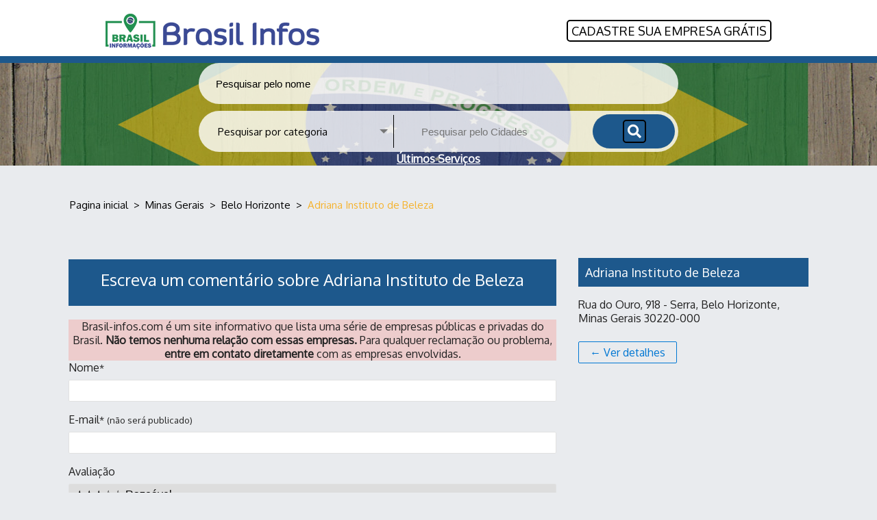

--- FILE ---
content_type: text/html; charset=UTF-8
request_url: https://belo-horizonte-mg.brasil-infos.com/adriana-instituto-de-beleza-2/add-review/
body_size: 3926
content:
<!doctype html> <html lang="pt"> <head> <meta charset="utf-8"> <meta http-equiv="x-ua-compatible" content="ie=edge"> <meta name="viewport" content="width=device-width, initial-scale=1"> <!-- shared facebook --> <meta property="og:type" content="article"> <meta property="og:image" content="https://brasil-infos.com/img/logo-Brasil-Infos_250x250-01.jpg" /> <meta property="og:image:secure_url" content="https://brasil-infos.com/img/logo-Brasil-Infos_250x250-01.jpg" /> <meta property="og:image:type" content="image/jpge" /> <meta property="og:image:width" content="200" /> <meta property="og:image:height" content="200" /> <meta property="og:description" content="Escreva um comentário sobre Adriana Instituto de Beleza"> <meta property="og:url" href="//belo-horizonte-mg.brasil-infos.com/adriana-instituto-de-beleza-2/add-review/"/> <meta property="og:title" content="Escreva um comentário sobre Adriana Instituto de Beleza"> <title>Escreva um comentário sobre Adriana Instituto de Beleza</title> <meta name="description" content="Escreva um comentário sobre Adriana Instituto de Beleza"> <link rel="canonical" href="//belo-horizonte-mg.brasil-infos.com/adriana-instituto-de-beleza-2/add-review/"/> <link rel="apple-touch-icon" href="/apple-touch-icon.png"> <link rel="shortcut icon" href="/favicon.ico" type="image/x-icon"> <link rel="icon" href="/favicon.ico" type="image/x-icon"> <!--Font--> <link href="https://fonts.googleapis.com/css?family=Oxygen" rel="stylesheet"> <link rel="stylesheet" href="/css/all.min.css"> <!-- Jquery ui --> <link rel="stylesheet" type="text/css" href="https://ajax.googleapis.com/ajax/libs/jqueryui/1.8/themes/base/jquery-ui.css"> <!-- Fancybox --> <link rel="stylesheet" href="/fancybox/jquery.fancybox.css" type="text/css"> <!-- /Fancybox --> <link rel="stylesheet" href="/css/main_new.css?ver=15"> <!-- Carousel --> <link rel="stylesheet" href="/css/owl.carousel.css" type="text/css"> <link rel="stylesheet" href="/css/owl.theme.default.min.css" type="text/css"> <!-- /Carousel --> <script> WebFontConfig = { google: { families: ['Open Sans:400,300,700:latin'] }, timeout: 3000 }; </script> <meta name="format-detection" content="telephone=no"> <script async src="https://pagead2.googlesyndication.com/pagead/js/adsbygoogle.js?client=ca-pub-0252541738123400" crossorigin="anonymous"></script> <!-- Global site tag (gtag.js) - Google Analytics --> <script async src="https://www.googletagmanager.com/gtag/js?id=UA-128943418-1"></script> <script> window.dataLayer = window.dataLayer || []; function gtag(){dataLayer.push(arguments);} gtag('js', new Date()); gtag('config', 'UA-128943418-1'); </script> <!-- Mapbox --> </head> <body> <div class="l-spbr-main"> <div class="newheader-list"> <div class="header-left"> <a class="l-spbr-header__logo" href="//brasil-infos.com/"> <img src="/img/logo.png" alt="brasil-infos.com"/> </a> </div> <div class="header-right"> <a class="l-spbr-header__add" href="//brasil-infos.com/add/"> <span class="l-spbr-header__add-text">Cadastre sua empresa GRÁTIS</span> </a> </div> <div class="clear"></div> </div> <div class="newheader detailpage"> <div class="newheader_info"> <!-- search auto complete --> <div class="l-spbr-main__box l-spbr-header__box search_second"> <input type="text" name="search_name" id="search_name" autocomplete="off" class="l-spbr-header__form" data-url="//brasil-infos.com/search" placeholder="Pesquisar pelo nome"/> </div> <!-- end search auto complete --> <div class="l-spbr-main__box l-spbr-header__box"> <form class="l-spbr-header__form searchFormHeader" method="get" id="js-header-form" action="brasil-infos.com"> <div class="l-spbr-header__form-select-box"> <span id="js-header__form-select-box--text">Pesquisar por categoria</span> <select id="js-header__form-select-box--select" name="type"> <option value="" selected> Todos os tipos </option> <option value="correios"> Agências dos Correios </option> <option value="ar-condicionado"> Ar Condicionado </option> <option value="arquitetura"> Arquitetura </option> <option value="banco"> Banco </option> <option value="bibliotecas"> Bibliotecas </option> <option value="bombeiros"> Bombeiros </option> <option value="cinema"> Cinema </option> <option value="conserto-de-telhados"> Conserto de telhados </option> <option value="polícia"> Delegacias de polícia </option> <option value="eletricistas"> Eletricistas </option> <option value="encanadores"> Encanadores </option> <option value="floriculturas"> Floriculturas </option> <option value="hospitais"> Hospitais e Clínicas </option> <option value="igreja"> Igreja </option> <option value="imobiliarias"> Imobiliárias </option> <option value="museu"> Museu </option> <option value="oficinas-mecanicas"> Oficinas Mecânicas </option> <option value="outras-categorias"> Outras Categorias </option> <option value="paisagismo"> Paisagismo </option> <option value="pintores"> Pintores </option> <option value="saloes-de-beleza"> Salões de beleza </option> <option value="servico-de-mudanca"> Serviço de Mudança </option> <option value="servico-de-transporte"> Serviço de transporte </option> <option value="servicos-de-construcao"> Serviços de construção </option> <option value="servicos-de-piscinas"> Serviços de Piscinas </option> <option value="transporte-de-carga"> Transporte de Carga </option> </select> </div> <div class="l-spbr-header__form-select-box city-selectbox"> <input type="text" name="search_city" id="search_city" autocomplete="off" class="" data-url="//brasil-infos.com/search" placeholder="Pesquisar pelo Cidades"/> <input type="hidden" name="url_city"/> </div> <button type="submit" class="l-spbr-header__form-submit" id="js-header-form__submit"> <i class="fas fa-search "></i> </button> </form> </div> <div align="center"> <span style="text-decoration: underline;"><a style="color: #ffffff;" href="https://brasil-infos.com/ultimos-servicos"><strong>Últimos Serviços</strong></a></span> </div> </div> </div> <nav class="l-spbr-bread"> <ul class="l-spbr-bread__box" itemscope itemtype="http://schema.org/BreadcrumbList"> <li class="l-spbr-bread__item" itemprop="itemListElement" itemscope itemtype="http://schema.org/ListItem"> <a class="l-spbr-bread__link" href="//brasil-infos.com/" itemprop="item"> <span itemprop="name">Pagina inicial</span> </a> <meta itemprop="position" content="1"/> </li>  <li class="l-spbr-bread__item"> > </li>  <li class="l-spbr-bread__item" itemprop="itemListElement" itemscope itemtype="http://schema.org/ListItem"> <a class="l-spbr-bread__link" href="//brasil-infos.com/mg/" itemprop="item"> <span itemprop="name">Minas Gerais</span> </a> <meta itemprop="position" content="2"/> </li>  <li class="l-spbr-bread__item"> > </li>  <li class="l-spbr-bread__item" itemprop="itemListElement" itemscope itemtype="http://schema.org/ListItem"> <a class="l-spbr-bread__link" href="//belo-horizonte-mg.brasil-infos.com/" itemprop="item"> <span itemprop="name">Belo Horizonte</span> </a> <meta itemprop="position" content="3"/> </li>  <li class="l-spbr-bread__item"> > </li>  <li class="l-spbr-bread__item" itemprop="itemListElement" itemscope itemtype="http://schema.org/ListItem"> <a class="l-spbr-bread__link" href="//belo-horizonte-mg.brasil-infos.com/adriana-instituto-de-beleza-2/" itemprop="item"> <span itemprop="name">Adriana Instituto de Beleza</span> </a> <meta itemprop="position" content="4"/> </li>  </ul> </nav> <main class="l-spbr-main__box l-spbr-main__main"> <meta name="robots" content="noindex"> <div class="l-spbr-main__article"> <article class="l-spbr-article"> <header class="l-spbr-article__header"><meta http-equiv="Content-Type" content="text/html; charset=utf-8"> <h1 class="l-spbr-article__h1"> Escreva um comentário sobre Adriana Instituto de Beleza </h1> </header> <table style="width: 100%; border-collapse: collapse; border-color: #000000; background-color: #edcccc;" border="1"> <tbody> <tr> <td style="width: 100%; text-align: center;">Brasil-infos.com é um site informativo que lista uma série de empresas públicas e privadas do Brasil. <strong>Não temos nenhuma relação com essas empresas.</strong> Para qualquer reclamação ou problema, <strong>entre em contato diretamente</strong> com as empresas envolvidas.</td> </tr> </tbody> </table> <div class="l-spbr-article__section"> <form method="post" class="c-spbr-form"> <label class="c-spbr-form__label"> Nome<sup>*</sup> <input type="text" name="name" class="c-spbr-form__input" required> </label> <label class="c-spbr-form__label"> E-mail<sup>*</sup> <small>(não será publicado)</small> <input type="email" name="email" class="c-spbr-form__input" required> </label> <label class="c-spbr-form__label"> Avaliação <select name="mark" class="c-spbr-form__input" required style="padding: 0 8px;"> <option value="5">&#9733;&#9733;&#9733;&#9733;&#9733; Excelente</option> <option value="4">&#9733;&#9733;&#9733;&#9733;&#9734; Muito bom</option> <option value="3" selected>&#9733;&#9733;&#9733;&#9734;&#9734; Razoável</option> <option value="2">&#9733;&#9733;&#9734;&#9734;&#9734; Ruim</option> <option value="1">&#9733;&#9734;&#9734;&#9734;&#9734; Muito ruim</option> </select> </label> <label class="c-spbr-form__label"> Seu comentário <sup>*</sup> <textarea name="review" class="c-spbr-form__input" rows="7" style="height: auto;" required></textarea> </label> <label class="c-spbr-form__label"> <div class="g-recaptcha" data-sitekey="6Le-e3kUAAAAAIIHhjPa054TH_Vk2uhkK40YUWus"></div> </label> <label class="c-spbr-form__label"> <sup>*</sup> &mdash; Campo obrigatório </label> <label class="c-spbr-form__label"> <input type="submit" class="c-spbr-form__input c-spbr-form__input--submit" value="Publicar comentário"> </label> </form> </div> </article> </div> <aside class="l-spbr-main__aside l-spbr-aside"> <div class="l-spbr-aside__section"> <h3 class="l-spbr-aside__header"> Adriana Instituto de Beleza </h3> <p> Rua do Ouro, 918 - Serra, Belo Horizonte, Minas Gerais 30220-000 </p> <p> <a href="/adriana-instituto-de-beleza-2/" class="c-spbr-form__btn">&larr; Ver detalhes</a> </p> </div> </aside> <script> var myNeedCategoriesEdit = true; var myAllCategories = []; </script> <script async src="//www.google.com/recaptcha/api.js"></script> </main> <footer class="l-spbr-footer"> <div class="l-spbr-main__box"> <div class="l-spbr-footer__box"> <div class="l-spbr-footer__item"> &copy; &nbsp; <a href="//brasil-infos.com/" class="l-spbr-footer__link">BrasilInfos.com</a> &nbsp; 2025 </div> <div class="l-spbr-footer__item"> <a href="//brasil-infos.com/states/"> Todos os Estados</a> &nbsp; &#124; &nbsp; <a href="//brasil-infos.com/pages/contact-us/" class="l-spbr-footer__list-link"> Contate-Nos</a> &nbsp; &#124; &nbsp; <a href="//brasil-infos.com/pages/politica-de-privacidade/" class="l-spbr-footer__list-link"> Política de Privacidade</a> &nbsp; &#124; &nbsp; <a href="//brasil-infos.com/pages/condicoes-gerais/" class="l-spbr-footer__list-link"> Condições Gerais</a> &nbsp; &#124; &nbsp; <a href="//brasil-infos.com/add/">Cadastrar Empresa</a> </div> </div> </div> </footer> </div> <div class="c-spbr-modal__bg" id="js-share__modal-bg"> &nbsp; </div> <div class="c-spbr-modal__content" id="js-share__modal-content"> <div class="c-spbr-modal__content-box"> <div class="c-spbr-modal__close" id="js-share__modal-close"> &#10007; </div> <ul class="c-spbr-social"> <li class="c-spbr-social__item"> <a href="https://www.facebook.com/sharer/sharer.php?u=http://belo-horizonte-mg.brasil-infos.com/adriana-instituto-de-beleza-2/add-review/" target="_blank" class="c-spbr-social__link c-spbr-social__link--fb"> <div><span></span></div> Facebook</a> </li> <li class="c-spbr-social__item"> <a href="https://plus.google.com/share?url=http://belo-horizonte-mg.brasil-infos.com/adriana-instituto-de-beleza-2/add-review/" target="_blank" class="c-spbr-social__link c-spbr-social__link--gp"> <div><span></span></div> Google Plus</a> </li> <li class="c-spbr-social__item"> <a href="https://twitter.com/intent/tweet?url=http://belo-horizonte-mg.brasil-infos.com/adriana-instituto-de-beleza-2/add-review/&text=" target="_blank" class="c-spbr-social__link c-spbr-social__link--tw"> <div><span></span></div> Twitter</a> </li> </ul> </div> </div> <!-- Jquery JS --> <script src="/js/jquery.min.js"></script> <!-- Jquery autocomplete ui --> <script src="https://code.jquery.com/ui/1.12.1/jquery-ui.js"></script> <!-- Fancybox JS --> <script src="/fancybox/jquery.fancybox.js"></script> <!-- Customer JS --> <script src="/js/owl.carousel.js"></script> <script src="/js/customs.js"></script> <script> $('.owl-carousel').owlCarousel({ dots:false, margin: 10, nav:true, responsive:{ 0:{ items:1 }, 480:{ items:2 }, 992:{ items:3 }, 1200:{ items:4 } } }); $('#btnPhonePP').click(function(){ $.fancybox.open([{ minHeight:30, minWidth: (($(window).width() > 420) ? 420 : 'auto'), scrolling : 'hidden', closeBtn:true, content:'<div class="infoPopup">'+$('.blockTelephone').html()+"</div>" }], { padding:15, showCloseButton:true }) }); $('a.btnLoadMore').click(function(e){ e.preventDefault(); var obj = $(this); $(this).append('<i class="fa fa-spin fa-spinner" style="border: none;"></i>'); $.ajax({ url: $(this).data('url'), type: 'POST', dataType: 'json', data: { page: $('input[name="page_review"]').val(), total: $('input[name="page_total"]').val() }, success: function(response){ obj.find('.fa').remove(); if(response.total <= 0){ obj.remove(); } if(!response.error){ $('input[name="page_review"]').val(response.page); $('input[name="page_total"]').val(response.total); } $('.listReviews ul').append(response.msg); } }); }); </script> <!-- /Carousel JS --> </body> </html> 

--- FILE ---
content_type: text/html; charset=utf-8
request_url: https://www.google.com/recaptcha/api2/anchor?ar=1&k=6Le-e3kUAAAAAIIHhjPa054TH_Vk2uhkK40YUWus&co=aHR0cHM6Ly9iZWxvLWhvcml6b250ZS1tZy5icmFzaWwtaW5mb3MuY29tOjQ0Mw..&hl=en&v=TkacYOdEJbdB_JjX802TMer9&size=normal&anchor-ms=20000&execute-ms=15000&cb=tyvb188gzn0m
body_size: 45694
content:
<!DOCTYPE HTML><html dir="ltr" lang="en"><head><meta http-equiv="Content-Type" content="text/html; charset=UTF-8">
<meta http-equiv="X-UA-Compatible" content="IE=edge">
<title>reCAPTCHA</title>
<style type="text/css">
/* cyrillic-ext */
@font-face {
  font-family: 'Roboto';
  font-style: normal;
  font-weight: 400;
  src: url(//fonts.gstatic.com/s/roboto/v18/KFOmCnqEu92Fr1Mu72xKKTU1Kvnz.woff2) format('woff2');
  unicode-range: U+0460-052F, U+1C80-1C8A, U+20B4, U+2DE0-2DFF, U+A640-A69F, U+FE2E-FE2F;
}
/* cyrillic */
@font-face {
  font-family: 'Roboto';
  font-style: normal;
  font-weight: 400;
  src: url(//fonts.gstatic.com/s/roboto/v18/KFOmCnqEu92Fr1Mu5mxKKTU1Kvnz.woff2) format('woff2');
  unicode-range: U+0301, U+0400-045F, U+0490-0491, U+04B0-04B1, U+2116;
}
/* greek-ext */
@font-face {
  font-family: 'Roboto';
  font-style: normal;
  font-weight: 400;
  src: url(//fonts.gstatic.com/s/roboto/v18/KFOmCnqEu92Fr1Mu7mxKKTU1Kvnz.woff2) format('woff2');
  unicode-range: U+1F00-1FFF;
}
/* greek */
@font-face {
  font-family: 'Roboto';
  font-style: normal;
  font-weight: 400;
  src: url(//fonts.gstatic.com/s/roboto/v18/KFOmCnqEu92Fr1Mu4WxKKTU1Kvnz.woff2) format('woff2');
  unicode-range: U+0370-0377, U+037A-037F, U+0384-038A, U+038C, U+038E-03A1, U+03A3-03FF;
}
/* vietnamese */
@font-face {
  font-family: 'Roboto';
  font-style: normal;
  font-weight: 400;
  src: url(//fonts.gstatic.com/s/roboto/v18/KFOmCnqEu92Fr1Mu7WxKKTU1Kvnz.woff2) format('woff2');
  unicode-range: U+0102-0103, U+0110-0111, U+0128-0129, U+0168-0169, U+01A0-01A1, U+01AF-01B0, U+0300-0301, U+0303-0304, U+0308-0309, U+0323, U+0329, U+1EA0-1EF9, U+20AB;
}
/* latin-ext */
@font-face {
  font-family: 'Roboto';
  font-style: normal;
  font-weight: 400;
  src: url(//fonts.gstatic.com/s/roboto/v18/KFOmCnqEu92Fr1Mu7GxKKTU1Kvnz.woff2) format('woff2');
  unicode-range: U+0100-02BA, U+02BD-02C5, U+02C7-02CC, U+02CE-02D7, U+02DD-02FF, U+0304, U+0308, U+0329, U+1D00-1DBF, U+1E00-1E9F, U+1EF2-1EFF, U+2020, U+20A0-20AB, U+20AD-20C0, U+2113, U+2C60-2C7F, U+A720-A7FF;
}
/* latin */
@font-face {
  font-family: 'Roboto';
  font-style: normal;
  font-weight: 400;
  src: url(//fonts.gstatic.com/s/roboto/v18/KFOmCnqEu92Fr1Mu4mxKKTU1Kg.woff2) format('woff2');
  unicode-range: U+0000-00FF, U+0131, U+0152-0153, U+02BB-02BC, U+02C6, U+02DA, U+02DC, U+0304, U+0308, U+0329, U+2000-206F, U+20AC, U+2122, U+2191, U+2193, U+2212, U+2215, U+FEFF, U+FFFD;
}
/* cyrillic-ext */
@font-face {
  font-family: 'Roboto';
  font-style: normal;
  font-weight: 500;
  src: url(//fonts.gstatic.com/s/roboto/v18/KFOlCnqEu92Fr1MmEU9fCRc4AMP6lbBP.woff2) format('woff2');
  unicode-range: U+0460-052F, U+1C80-1C8A, U+20B4, U+2DE0-2DFF, U+A640-A69F, U+FE2E-FE2F;
}
/* cyrillic */
@font-face {
  font-family: 'Roboto';
  font-style: normal;
  font-weight: 500;
  src: url(//fonts.gstatic.com/s/roboto/v18/KFOlCnqEu92Fr1MmEU9fABc4AMP6lbBP.woff2) format('woff2');
  unicode-range: U+0301, U+0400-045F, U+0490-0491, U+04B0-04B1, U+2116;
}
/* greek-ext */
@font-face {
  font-family: 'Roboto';
  font-style: normal;
  font-weight: 500;
  src: url(//fonts.gstatic.com/s/roboto/v18/KFOlCnqEu92Fr1MmEU9fCBc4AMP6lbBP.woff2) format('woff2');
  unicode-range: U+1F00-1FFF;
}
/* greek */
@font-face {
  font-family: 'Roboto';
  font-style: normal;
  font-weight: 500;
  src: url(//fonts.gstatic.com/s/roboto/v18/KFOlCnqEu92Fr1MmEU9fBxc4AMP6lbBP.woff2) format('woff2');
  unicode-range: U+0370-0377, U+037A-037F, U+0384-038A, U+038C, U+038E-03A1, U+03A3-03FF;
}
/* vietnamese */
@font-face {
  font-family: 'Roboto';
  font-style: normal;
  font-weight: 500;
  src: url(//fonts.gstatic.com/s/roboto/v18/KFOlCnqEu92Fr1MmEU9fCxc4AMP6lbBP.woff2) format('woff2');
  unicode-range: U+0102-0103, U+0110-0111, U+0128-0129, U+0168-0169, U+01A0-01A1, U+01AF-01B0, U+0300-0301, U+0303-0304, U+0308-0309, U+0323, U+0329, U+1EA0-1EF9, U+20AB;
}
/* latin-ext */
@font-face {
  font-family: 'Roboto';
  font-style: normal;
  font-weight: 500;
  src: url(//fonts.gstatic.com/s/roboto/v18/KFOlCnqEu92Fr1MmEU9fChc4AMP6lbBP.woff2) format('woff2');
  unicode-range: U+0100-02BA, U+02BD-02C5, U+02C7-02CC, U+02CE-02D7, U+02DD-02FF, U+0304, U+0308, U+0329, U+1D00-1DBF, U+1E00-1E9F, U+1EF2-1EFF, U+2020, U+20A0-20AB, U+20AD-20C0, U+2113, U+2C60-2C7F, U+A720-A7FF;
}
/* latin */
@font-face {
  font-family: 'Roboto';
  font-style: normal;
  font-weight: 500;
  src: url(//fonts.gstatic.com/s/roboto/v18/KFOlCnqEu92Fr1MmEU9fBBc4AMP6lQ.woff2) format('woff2');
  unicode-range: U+0000-00FF, U+0131, U+0152-0153, U+02BB-02BC, U+02C6, U+02DA, U+02DC, U+0304, U+0308, U+0329, U+2000-206F, U+20AC, U+2122, U+2191, U+2193, U+2212, U+2215, U+FEFF, U+FFFD;
}
/* cyrillic-ext */
@font-face {
  font-family: 'Roboto';
  font-style: normal;
  font-weight: 900;
  src: url(//fonts.gstatic.com/s/roboto/v18/KFOlCnqEu92Fr1MmYUtfCRc4AMP6lbBP.woff2) format('woff2');
  unicode-range: U+0460-052F, U+1C80-1C8A, U+20B4, U+2DE0-2DFF, U+A640-A69F, U+FE2E-FE2F;
}
/* cyrillic */
@font-face {
  font-family: 'Roboto';
  font-style: normal;
  font-weight: 900;
  src: url(//fonts.gstatic.com/s/roboto/v18/KFOlCnqEu92Fr1MmYUtfABc4AMP6lbBP.woff2) format('woff2');
  unicode-range: U+0301, U+0400-045F, U+0490-0491, U+04B0-04B1, U+2116;
}
/* greek-ext */
@font-face {
  font-family: 'Roboto';
  font-style: normal;
  font-weight: 900;
  src: url(//fonts.gstatic.com/s/roboto/v18/KFOlCnqEu92Fr1MmYUtfCBc4AMP6lbBP.woff2) format('woff2');
  unicode-range: U+1F00-1FFF;
}
/* greek */
@font-face {
  font-family: 'Roboto';
  font-style: normal;
  font-weight: 900;
  src: url(//fonts.gstatic.com/s/roboto/v18/KFOlCnqEu92Fr1MmYUtfBxc4AMP6lbBP.woff2) format('woff2');
  unicode-range: U+0370-0377, U+037A-037F, U+0384-038A, U+038C, U+038E-03A1, U+03A3-03FF;
}
/* vietnamese */
@font-face {
  font-family: 'Roboto';
  font-style: normal;
  font-weight: 900;
  src: url(//fonts.gstatic.com/s/roboto/v18/KFOlCnqEu92Fr1MmYUtfCxc4AMP6lbBP.woff2) format('woff2');
  unicode-range: U+0102-0103, U+0110-0111, U+0128-0129, U+0168-0169, U+01A0-01A1, U+01AF-01B0, U+0300-0301, U+0303-0304, U+0308-0309, U+0323, U+0329, U+1EA0-1EF9, U+20AB;
}
/* latin-ext */
@font-face {
  font-family: 'Roboto';
  font-style: normal;
  font-weight: 900;
  src: url(//fonts.gstatic.com/s/roboto/v18/KFOlCnqEu92Fr1MmYUtfChc4AMP6lbBP.woff2) format('woff2');
  unicode-range: U+0100-02BA, U+02BD-02C5, U+02C7-02CC, U+02CE-02D7, U+02DD-02FF, U+0304, U+0308, U+0329, U+1D00-1DBF, U+1E00-1E9F, U+1EF2-1EFF, U+2020, U+20A0-20AB, U+20AD-20C0, U+2113, U+2C60-2C7F, U+A720-A7FF;
}
/* latin */
@font-face {
  font-family: 'Roboto';
  font-style: normal;
  font-weight: 900;
  src: url(//fonts.gstatic.com/s/roboto/v18/KFOlCnqEu92Fr1MmYUtfBBc4AMP6lQ.woff2) format('woff2');
  unicode-range: U+0000-00FF, U+0131, U+0152-0153, U+02BB-02BC, U+02C6, U+02DA, U+02DC, U+0304, U+0308, U+0329, U+2000-206F, U+20AC, U+2122, U+2191, U+2193, U+2212, U+2215, U+FEFF, U+FFFD;
}

</style>
<link rel="stylesheet" type="text/css" href="https://www.gstatic.com/recaptcha/releases/TkacYOdEJbdB_JjX802TMer9/styles__ltr.css">
<script nonce="5M_HbUbj-aDGHoH4yTTNbw" type="text/javascript">window['__recaptcha_api'] = 'https://www.google.com/recaptcha/api2/';</script>
<script type="text/javascript" src="https://www.gstatic.com/recaptcha/releases/TkacYOdEJbdB_JjX802TMer9/recaptcha__en.js" nonce="5M_HbUbj-aDGHoH4yTTNbw">
      
    </script></head>
<body><div id="rc-anchor-alert" class="rc-anchor-alert"></div>
<input type="hidden" id="recaptcha-token" value="[base64]">
<script type="text/javascript" nonce="5M_HbUbj-aDGHoH4yTTNbw">
      recaptcha.anchor.Main.init("[\x22ainput\x22,[\x22bgdata\x22,\x22\x22,\[base64]/[base64]/[base64]/[base64]/[base64]/[base64]/[base64]/[base64]/[base64]/[base64]/[base64]\x22,\[base64]\x22,\x22w5bCtkLCp8OjJsOCHsO3Yi7CqsKYdMKJM2ZswrNOw5jDtE3DncO7w65QwrIzdW16w4TDjsOow6/DncO3woHDnsKPw7wlwohvP8KQQMOBw7PCrMK3w7HDrsKUwocpw5TDnSdvXXEle8O4w6c5w63CsmzDtgjDn8OCwp7DoRTCusOJwpBGw5rDkFDDgCMbw7FpAMKrU8KhYUfDjsKawqccFsKbTxkNVsKFwppSw6/CiVTDksOYw60qEmo9w4kAS3JGw5hVYsOyBEfDn8KjT3zCgMKaM8KbIBXCnDvCtcO1w7fCjcKKAwBlw5BRwp97PVVsAcOeHsKuwr3ChcO0C1HDjMODwok5wp85w4RxwoPCucKmYMOIw4rDvG/Dn2fCpMKgO8KuAhwLw6DDg8K/wpbChRpew7nCqMK8w5ApG8OcIcOrLMOmQRF4eMOvw5vCgWgYfsOPd2UqUB7Cp3bDu8KYBmtjw4HDsmR0wrRmJiPDgTJ0wpnDnhDCr1gGdF5Cw4/CqV90ccOOwqIEwp/DjT0Lw4HCvxB+VcOnQ8KfE8OKFMOTUFDDsiF7w63ChzTDjRF1S8KZw5UXwpzDhcORR8OcDnzDr8OkXcOETsKqw4XDuMKxOhttbcO5w4fCl2DCm1k2woI/[base64]/DviAnw4bCvF59w6VsHnzCpxvCk17CucONd8OoFcOKfMO6dRRROm07wpF9DsKTw67CtGIgw68ow5LDlMKfTsKFw5Zfw6HDgx3CpiwDBz/Dn1XCpQ0/w6lqw418VGvCpsOWw4jCgMKrw5kRw7jDnsOAw7pIwogSU8OwGcO8CcKtVMOaw73CqMO7w7/[base64]/[base64]/DkiZoanUoOsO6ZMK2Q1/Dq8O6EXo+bDnDvG/DscOew4l3wpvDv8Kawp09w5cPw7jCn1/DuMKoXFrCok/DqHU2wo/DuMKow5NVbcOyw6XCr2cQw4HCs8Kzwpknw7PCiF9dN8OFXQvDv8K3FsOtw6Imw4Y7NXjDosK7ewTClEtjwqAcZsOFwoXDuwjCo8KjwoBkw7zCoDcKw484w4fDjyfDtmrDkcKHw5nCiwrDhsKOwoXCj8Otwo4rw5/[base64]/N8KOw5Zbwo/Do1fDojpEw4rCmSnCtDDDqsKAKsKpXMOjBz1/[base64]/CsMOxw5s6ZXfCjMKCQcOYNhnDsAbDvmvClMK4PBrDjiTCrGXDh8KswqHCuXg4PV8FdQEldMKVd8KYw6LCgl3CnlUBw47Cv3FmFXzDpyjDucOzwo3Di0kwcsOFwrAnw7hBwonDiMK9w5otbsOqJQYawpVMw5bCpMKcVRYiHhwVw6tJwoM2w53CpUnCrcKLwpQoAMKewq/Cq0nCiTPDnsOVRzDDkzhiCRTDpMKeXwcCZBnDkcOZUj9JYsORw5h1NMOqw7TCshbDtQ9Uw418eWk+w5MBe1/[base64]/Dl23CnzIMYA1Lw7cRw7/Ct0lhaE4begJcwo8bdHhTK8Kdwq/CuTjDlCotFcOuw6pDw4IGwonDjMOlwrc8Em/[base64]/[base64]/Cr8K6eMK5woHDgWZPwr9AeWtyDiPCocOSw5JZwq3DrcOZOVRuZcKBcCLCoG/Dv8KrTEFSD1zCgcKsexpeVAAnw7gzw7rDuzvDq8KcLMOiYlfDm8OAKDXDqcKfBzwZwozCo1DDoMKZw43DmMO3wpRow63DlcOwJBnDtWXCjT8uwq1pwq7CjjMTw77CjADDiS9Gw6nCi3o/L8KOwo3CnTnCgSROwqB8w43CrMKvw7B/P0VqL8KpCsKKOMOywppLw4DCpsKSw4IWIh0CVcK3JBVNGiEqwpDDuR3CmBtRQTA8w7zCgQt/w5PDgHNNw7jDo3rDrMKdGsOjHVgqw7vDksKuwr/Dj8OEw73DrsO3wpzChMKPwoDCl23DiGNQwpBiwojDlnrDr8K8D3lzTAsJw4oBIFRnwpYvCsOzJG90cTfCpcKxw6HDuMOgwr1HwrV3wpJII1rDqXbDrcKcVjM8wp9fAsKbKMKkwpBkZcKDwqVzw5pWGhopwrArwokdf8O/KG/CmW/Cly5Jw6zClMOCwo3CiMO6w4fDlhnDrWzDuMKCecKYwp/CmcKRQMK5w6/ClhEiwoA/[base64]/DhMKcYxpJTGzDtMOuw4HDlQpdKsKwwpfDicOowqnCp8KuaAPDnUrDm8OxNsOSw4pMfxIkRV/Di0h/w7XDvyl5eMOtwoLDmsKNWCg3wpQKwrnDqjrDnmEtwoE3Y8KbcjtbwpPDtnTCqEBJU2bCtSpDa8KWCcOfwp7Du003wqduQcO6w6zDlcKfOMK2w6nDkMKaw7JLw4x5bsKtwqzDgsOeRA9FfsKiS8O4ZsKgwr5IVip6wpc/woo9XjdfKDbDlW1fI8K9UHABQWMgw7VdPMK0w4vCnsOcCjgPw5AUCcKiG8O+wr4jcgLCkWsrIsKJURvDjsO/[base64]/CiTwrHwDDn8KXw6AvScKTFDRkw7MmwrsJwrEsw5bCjHfCt8KMDQszNsKPJ8KrQ8KpPGhmwqLDmx4Aw5AkTlTCkMOpwp4IaFd7woZ4wr7CkMKKeMKXHgELZHHCu8K5ScK/QsOcc3svHkzDp8KVV8Ozwp7DthXDiVt9V23DlhIdYH4Ww6XDix/DpUXDtn3CpsOTwpfDisOEKMO5Z8OWw5FwBVMcZ8K+w7zCjcK1aMOTHVFcAsKKw6lLw5DDi2RMwqbDkcOuwp0mwrojw6nCoADCn0TDl2/DsMOiacOQCUlswrXCgFrDmDpyXB/CgyDCrcOpwo/Dq8OBZ15/w4bDpcKWcwnCvsKtw7BJw7NidcKBCcOqOsKOwqVPRcO5w5N1w57DsVZTFTppKcOiw4liHsOPYxY8KUR6DcOySsK5w7NBw44AwoMIJMO8PcOTIcOKbBzCvmlZwpVAw7/ClsONazIVK8KDw7ETdlPDlk/DuQPDvWIdH3HCrg8JecKEccKjTV3CssKpwq/CvxrDtMOkw585bBZqw4J+w67CmUR3w47DogAVcTLDg8KVDAUbw54Awohlw5DCrxMgwrbDusKKeD8hIFNAw4EHw4rDjxI5FMOTFhgBw5vCkcOwY8OUIWzCrcOvI8KMwrHDpMOmLChSWngOw4TCgxwRw47ChsOwwqfChMKUNX/[base64]/[base64]/Du8KOw5nDlEHDsSoPFcKqYTlFw4vCqcKTfsOEwoJdw6xtwoPDuVnDucODL8ONV0Rswq5Aw4slYl07wrRbw5bCnT00w79UXsOzwobDkcOQw4lye8OOFRVowoEABMOIw4XClF/DvU0/Gz9rwoIUwo7DocKaw6/DqMKqw4PDlcKRVMOxwqDCun4dIMKPEMK0w6Qvw6bDjsKVdHjCu8Kya0/DqsONbsOCMxBew6XCnyDDqXbDncKmwqrDh8Kcc2E7eMOhw4ZOVEpmwqvDmjgdQcK4w4XDusKKPUjCrxhlSTvCugvDssKrwqDCkQDDjsKnw4/CsSvCrAzDol0DZsOoMk0THAfDrhtUNVIBwrLCo8KhFl9SWQHDsMOuwo8hIDw+VVrCh8OPwqnCtcKxw4rCjFXCoMO1w4rDiE5GwrrCgsOXwp/CiMOTdUfDgsKKwqJZw6Ehwr/[base64]/DkwERLMKifXjCpT3CtMKqw4PChwdlK0bCkjLDgsOnB8Kcw5rDkBzCqk/CniNLw57CssKxVmrCuD40ZQDDh8OjXsKLI1/DmBLDjcKtdsKoCcO6w5LDhloxw6/DjcK2Fi8bw53DuQTDp2tUwq9swq/DuFxJPR7DujHCnAMtF33DjhTDtVvCqjHChAgNAD9FLHfDmAAENEE7w7NOeMO6WRMpckPDlW0zwrxbccOVWcOcRVZaZ8KZwp7ChCREcsKPdsORN8KRw5c9w4AIwqvDnUQswqFJwrXDtgrCpMOBKH/CtAMAwoXCkcOfw51cw4l7w7Z9KcKkwokZw6/[base64]/Cv3J/wrZmwpLDkHkvwrjDtzTCvFXCo8K8RCTDqmfDjzdjdFHCjsK3Tghgw7jDvnLDqiPDvE5Tw5TCi8OCwo3DkG9yw4EXEMORF8KzwoLCtsKsAMO7QcKNwq3Ct8KPL8OIfMOBJ8O2w5jDm8KRw7BRw5DCphhgw7low7pHw789wqvCnQ7DuE/CkcKWwqjCtTkewoPDp8OkZlhhwovDiW/ChzTDvz/DsW9rwp4Jw6w3w5IvCHpVJn5kAsOGAsODwqsjw6/CjX5GBjU/w5nCnsOiFsOYWGQfwqbDrsKWwoPDmMOzwqV7w4nDu8OWDcKQw47Ck8Ombi8kw4/[base64]/[base64]/DjnEZwrNTw6bDlxxZY8O6SBXCqMKRw51jKBQvNsOJw40yw5DCh8OMwpgUwobCgwgaw6s+GMO5WsOswrllw4TDvsKAwq3CvGZIJybDqn5ALcOWw4vDnk0bBcOaE8K8wp/[base64]/ClVTDocOGw4l3wqjDkUvDvcONwo4qC8OASEHDhMK+w7d/C8KREMKdwoZkw44sAcOBwo9ww6kACUzClhE7wpxffBbCvBdJGAfCpRfCmGgKwocEw4XDvxZDCMKzd8OiEhnCvsO5wo/[base64]/DuCrDpGg8wonCocOOAMOPIkHDjjd6w5BcwqjDscKyU1nDumB3F8Oswr3Dt8OVHcORw6jCpU7DjBwNDMK8YzpDZMKeacKjwqYEw5QlwqvCncK9w4/[base64]/[base64]/[base64]/[base64]/w4ZtRMOyTCzDpMKOewPDqMOENUDCsx3DusKfMMOjenQuwojCk0BwwqsZwpVDwqPCjgDDosKtLMKNw48/Shw1dsKSTcKKfTfCtlQUw6YgSCZ1w7rCj8KsWHLCmHXCp8OHCWHDusOTVEhnWcKEw4bDnxdcw4XCnMKOw4DCsnQkVMOseQgcbiMEw70tSAV2csKXw6sVFk1mU2nDmsKVw7/Cn8KVw5x6eh0FwrbCigLCujjDhsOPwrJkS8OIOVcAw5p4G8OQwo1/XMOYw44kw7fCvnfCgMOCTsO5c8KVNMK0U8KlW8OEwo44MxzDrU/[base64]/CusOYwrF0w5bDh8KrB0zCpWHCuW8ge8KLw6JzwpbCvl0gZE8dEUAJwq0HBkN+B8OdI1RYMEPCkMO3AcK6wpnDjsO+w5HDig8AbsKGw4XDvzhsBsO5w750LHLCqCZ0d0Y6w7zCiMO0wpbCgXfDuTRzfMKZWWIcwqnDhWFIworDkiXCqExOwpHCjyUSDCrCpD1wwrvDpz/[base64]/[base64]/[base64]/[base64]/CkAjDmjF6FlLCi0gywr5Xwp83w5jCk8KTwrPCicKIS8K2CT7Dnn/[base64]/CqngLw67Dln/CtMKIwpw3fMK8wqNHRsKxKxnDqxBvwqZNwqoRwqPCpAzDvsKLJ33DgzzDqgDDuA3Dn0sBwpxmAmjChj/Cvw8fdcOQw4PDksKpNS/DnEtww4rDn8OIwod8CS/Dr8KEW8KeAMOawq1+LjHCt8K2Tk/[base64]/[base64]/[base64]/CnMOgwoNVwrB6wqA8wo5NcsORAGrCicOsO1xULsOkw5VYen0lw48owqfDll9aU8O9wo89w4R+c8KSa8KNwr/[base64]/[base64]/DgV8dAGI7w6fDs3EFw4HDr8KHwpk/b8Kkw70OwpLDv8Ksw4VUwoYxawp/DMOQw4tCwqt8YXrDncKbAhYaw60aJRLCk8KDw7x1ccKmwrvCiTY/[base64]/w6dwQ2ALA8Kuw4sRAMOiw73DtMKIW8OpCCNvwojDsXXDlMK7GyXCr8OcfkQHw5/DvXrDi0bDq2A3wp1ywoEew5x+wrrCpVjCii3DjBZiw7o4w74Vw6PDn8ORwozCq8O9AnnCusOqWxgsw69aw4dVw5FlwrAWaWhDw4HCkcO/w5nCtcOCwrxZRxVpwp4ZIHPCgMOewofClcKuwpofw7k2CXdaKCQpbgZWw5htwpzCicKBwqrDvAjDiMOow5rDmmJAw7Vtw4gvw4DDlj3DisKzw6XCo8O3w73CvgNnXsKkU8Kowo58UcKCwpHDjcOlOcOnd8K9wqXConc9w5FZw77DgcOfL8OvCX7CuMObwooQw7DDmcO/[base64]/EFrCh8OTfMOeZAknV8KUaX4hH8Kyw5ZSw53DmDDCghvDjjBwd30ddMKTwr7DtcKjfHHDkcKAGsOhNcORwqHDgxYPYwhxwpLDicO9wq1Aw6bDvhHCvUzDplgYw7/CuUXChAHCnV1Zw4AEFmkBwqHDiirDvMKzw53CtnPDvsOLDcO1RsK0w5cidGAaw6xgwrUhFhXDtG/CvmjDnivCqxfCoMKzGcO/w580wozDshnDkcKwwpFQwonDvsO+JVBtBMOlH8KOw4ADwoRBw5AwanvClh/Ci8KQdBnDvMOlRQ9gw4NBUMKrw4Yvw5hHemoQwpvDnzrDnGDDmMOlFsKCMGLDmmo/WsKLwr/DnsO9wofDmxBSHlrDgkPCnMO9wozDsybCqA3CuMKBQyPDsWzDjkXDugfDjUzDjMKwwrAERsK4f33CnFpbJz/Cr8Ksw44owrYAMsO2wpAlwofCpcOhw50MwovDi8Kew43Ch1rDmhkKwp/DkjPCnyowblhDXnEtwpNPX8OYwodww4RPwpXDoQXDj0tMUiFowozChMOVHy0ewqjDg8Kyw7rChcOMBCLClcKAFX7CmhrCgUPDlsK7wqjCuCl4w60lDU8LEcKFIjHCklEmRzfDncKTwovDo8OmfjbDosOkw4koBMKIw7jDocO9w4rCqMK0f8O/wpdWw4gQwrrClMKxwrnDpsKNw7HDlsOXwr3Cp2lYETTCv8OeasKtBHF4wqlKwr7CmcOKw7/DrS7CusK3w5nDhkFmdUgTCljCvWXDrMOzw69Gwqo1I8KdwpHCmcO0w4kMw4hDw6Y4wqRnwr5AIcO6PsKJJsO8d8Kkw7cbE8KRUMO7w6fDpXPCiMObL1fCtcOIw7tGwoJGcU9XTw/DqmVRwqnCt8OLZ3MiwpbDmgvDnTgfXMK7Wk9ZSRc6CcKMVUhAPsO3IsO3BVjDi8OXWiLDtMKxw4UOfQ/CvsO/woXDvXDCtHjDkH14w4HCjsKSPcOKBMKqX1PDisOQPcOPwqfChUnClDVqw6HCu8OJwpXDhl7DpQ/ChcOHL8KtRn9gOsOMw5PDtcKzw4YVw5bDosKhcMOpwqwzwpoyR3zDgMKnw7UXaQFVwo1CMRDCnzDChCTDhydUw7JOcsOwwrrCoR9MwoJCD1LDlzTCscKnFWBtw54yF8K2woMeB8Kvw5JPRFXDpHPCvwZbwpXCq8KWw60OwoRoAwjCr8O4w4/DqiUOwqbCqDHDt8OOKFRcw71RccOWwqt1V8O/S8KWBcKpw6zCpsO6wpFRJ8Kmw40JMQvCiwIFFHXDnzcWfMKBNMKxPgk4wotpwo/[base64]/DuGBCw5wfdxZicVDDlCgNL8OQGsKiw6gpEcOfwqXDg8Odw58BYFXCtsKDwonDi8KrCcO7DhJ8bU84wrVaw4kVw4MhwpfChjPDv8KXw7Mfw6VfG8ObaAvCqDdDw6vCgcO9wpTClA/[base64]/w7LCuVZVwo4LahUKYFnCq8Kaw5DCicKSw4EwEgPCggl3wqdFIMKLScK7wrLCnCBXaTDCkTjDpCkYw6cowr7DpStiUm5uM8Ksw7pJw5N0woYLw6XCuRjChQ7CoMK+w77Dsx4PT8KPwrfDuxcmVMOJw6vDgsKww7/DgkvCuhRaeMKhIcKrJsKXw7fDmsKYKSlswqPCqsOHR35pGcKvJDfCjV8Qw4ByYEt0UMONcQfDq3/ClsOQJMOwcy/CiHYAacKsfMKsw47CnnRwO8OqwrjCsMK4w5/DsT4dw55xLMOKw74aAXvDlxJUBUZbw4EQwqgAY8OIGn1cS8KaKUvCi3gWecOUw59ww6TCl8OtZ8KTw6LDvMKEwrc1Nx7CksK7wqjCjk/CsmwGwqcaw4M3w7rDglbCpsO6O8Kbw5MECsKbQMKIwo54OcOyw6MYw7DDv8KBw4zCmyDCrXR4dsOlw4MbORzCtMK9E8K+csOpeRZOBX/CtMOIVxMKTMOxFcOswp8vblnDtF1OVzp3w5hWw5w7BMK/[base64]/DqTvDlxtzwpN3w65cw4lUfMKtwpLDo8OHMMOrwrzCnHXCk8KbYMKBw43CksOVw7HDmcKRwrtMw40sw4N/bBLCsDTChVw7WcKkQsKmXsO8w6HDoAs/w5UMOknCqjRbwpQuBgbCm8OawozDiMODwpnDnQ8ew6/DoMODLsO2w71mwrUJB8K1w5pbGcOyw5/CukbCqMOJwo3CsgdpDcK7wpYTDCrDg8OOUR3DpsO/WnVodjjDqXPCs0ZMw5sEe8KtVsOdwr3CscKXBVfDlMO+wpLDocKGw5Qtw6QARMOIw4jCsMK5w5bDgG/CusKBBid1TXXDpcOpwrkEITEYwqvDkFh0W8KMw6cVTMKMY0/CsxvDkGPDumUHFBbDi8OqwrxqH8OsCxbCj8KgCTdywqHDuMKawo3DkWTDmV5Nw4AOW8OlPMO3Vjkew5/DswPDgMKGO2LDs3ZKwqrDusO9woUGPMOAaFjCmcOrdkHCsi1IBsOiKsK3worDhsK1TMKrHMOtC1Bawr3CvMKUwrDDq8KieSLCpMOaw41uOsORwqDCtcKOw7RaSQDCjMKWJDYTb1TDksOxw5jCq8KIYEtxb8OPHcKWwpZFw5JCdn/DjsKww6YIw4rDiEXCq3rCrsK/asKMPC4VEMKDwrBBwozCgynDq8K1I8OWZxbDnMKpT8K5w5YFVhswN2lzbcOMeW/[base64]/w4fCq8OJRVDCpMO0wrvDoVfDocO+JGUWwr9qw4ISPcKVwo4GTBvCqUV2w68dGMO8f0zDoA7CtgbCp2BoOsOhOMOQecOOJMO6ccKCw5QVKCh9fwDDuMOVOWXCo8KGw7vDpk7CiMK/wrolZgzDrHHCo159wo0HX8KKWcKowrxHU1AxUsOUw71cG8KqaT/DriXDqV8LUgEyR8OgwoJWUsKbwoBkw6xDw7rCsUxXwoQLeQXDqcONUMOLDi7DhRdXKHPDtinCpMOcUcOaPRJXblPDqsK4woXDgXjDhCBqwo/DoCnCisKUw7nDrsOXGMOAw6PDr8KXUxAWPsKrw5DDm1hywrHDjGjDqsOvJgLCtmNNfDwFw7/CkgjChsKTwqHCiWZLwod6wohnwqNhQUXDoFTDpMKWw5zCqMOzasKeGm1LQS7DosK9MBbDrXtJwoXCol5/w5ArO1t5UglNwqbCg8KaflYuw4zCkyBMw5QNw4PChsORaHHDmsOrwpLDkGbCjCoGw7nDjcOEIsK7wrvCq8KEw7hswpR+E8OnOsOdH8O1wovDgsKew4XDuhLDujvDssOwbcK1w77CrsKDW8Oswro+TzLCgA7DvWtOwqzDoTpUwq/Dh8KSAMOTf8OJFifDsGvCksO6IsOVwpN6wo7CqcKNwoDDsBUyOsOpDlzCsm/CkF7CglzDpXd5wpQTAMKDw6vDicKpwqISZ0fCmUhGMEDDusOgfMOCVB5ow64nAMOOdMOLwpPCsMO3OQzDgMK4wqjDsDZDwoLCocOcTMO7XsOdQyHCq8O9ZcOgfgRHw48IwrTDkcORJ8OZJMOlwq7CvWHCq20EwrzDviHDs2dOwpHCpRM0w7V8Zk8lwrw5w5VfIWvDux/[base64]/SkM0w6HDlsKLwonDqMOtw67DmgnDn0PCsmvCumHDrsKSB3bCsFAaPsKdw6Z3w6jCs03DsMOmGGXCpkfCo8OxB8KuIsKCwpDCnUEgw7hnwqwfCcKawqVWwrXCoHjDhcK7IjbCuBwNYMOQDSfCnAolOkh7WcK/wpvCvsO+wplYHVjCusKGVjkOw5kDHQrChV3Co8KpbMKDR8OHE8K0w5DClSrCrgzCpsOVw4Yaw7REHMOgwr3DrCfCn2rDoQzCuG3DljfDg13ChXJyb0HDv3s1UQwAAcKnY2jDq8ObwqPCv8OBwrxuwocBwq/DhhbCplJ1bcOVIxY8chLCiMO4AzjDr8OUwr/[base64]/CrMK1MsOIw4nDj8KEAEsSwo9Waycpw5Nzw5/[base64]/ChQR7wpbDicKONcOdwooNCMOyw7HCnyJYHVw3wqsxYzHDmHNIw7nCkcK+wrgJwobDsMOswrfCr8KAPF3Clk/[base64]/[base64]/[base64]/[base64]/CvsKTwqrCucOXeMKnezM0eRFTawDDr10mw7rDv2/[base64]/CsSwvOSDCk27Dp8KAw6Qsw4DDrcO0w7nDocKww654QCw2IcKXCCQxw5LClMOHNMOKe8KIGsKyw7bCtiolOMOrV8OrwrdIw4fDnCzDjzHDusOkw6PCoWkaGcKcHxRWGl/[base64]/XnPDgnzCpibDvgzCvMOvRsO5IsKuwoNEDMOfw6x2bsOrwrA2asOpw7xhf28mQ2jCtMOzMR/CijvDi3DDh0fDkBBuD8KoZQkZwpjDmcOzw79owpwPCcKnb27CpB7Ck8O3w5RTSEzDi8Ofwp09KMO5wq/DssKeQMKWwpLCuS4QwojDgUdnf8OywpfCncO8B8K5FMOOw7BRc8Kjw559dsK/w6DDpX/[base64]/DjDnCq8K/bR96w7R1SDzCm3ovwoFwPcKGwr5hC8OZXjHCjWx/wqYqwrfDs2Jwwph9KMOedFTCuBDCqy5aPn9BwrRhwpLCuVZgwqhmw6RhByjCpMOLLMKTwpHCixMdZB51GhjDosOJw4fDh8KFw6xPYsO+ME5ywovDrCJQw4HDicKPRirDtsKewpUcZH/CjBZzw5QuwpzCvnopS8OqXlx1wqgRCsKEw7MwwoNGBcOFcMOtw41PDBbDlF7CtMKIIcKrGMKRF8Kcw5XClcKIwoU/[base64]/CtMKzJUnDvcKNw5fDlsONwobChcKVwopBwpldw6DDg3JDwrLDpFMZw6TDjMKYwrJHwpzCl0MrwrTCq0nCosKmwrZRw4YcUcOYOQ1Fw4HDnQ/CgCjDqQTDlA3CvsOeEwMFwo0vw6vCvDbCm8Obw4QKwppLIcOiwpLDicOGwqrCoDgawobDq8O5FF4Ywo3CgANTbG9uw5jCk2kWEGbCkQfCnW/CmsOewoLDo1LDgnzDvcKLIm9wwrXCpcKRwojDucO0B8KRwqMZYinDvxE6woPDo3NxU8K5YcKQeiXCg8OGCMO9esKNwqFew7DCl13CisKvR8KnRcODwoo/MsOMw7RewoTDo8OfbGEIVMK9w4tFf8KiekTDhMOiwp1qYMOcwpjCmT/Cqy8QwpAGwo9FTMKoc8KuOyfDl3R7dcOmwrnCjMKfw4vDlMOdw53DjQXCk3zCnMKawo7Cg8KMw7HCnQDDo8K3LcOddnDDn8OpwpXDnsOHw6vCj8O5wrAMM8KVwrZ6VTkowrdxwqECEMKBwpTDtE/DmsOlw4jCk8OPLlFVw5Mrwr7CtcKdwrg9C8OjIF7DssObwpnCqsOCworCgi/DgQrCmMOSw4zDtsOtwoAew69mGMOUwr8pwqxJAcO7wrsVeMK2w6RFLsKwwqV5w4BIw4LCllTDvDrDoGDCu8ONasKqw4cSw6/DkcOYKcKfWRQOVsK/[base64]/CocOVaARkw7LDlsKow4U4w5HClTcnw71RwqdmR2zDkgosw4PDhcO7DcKewpNZGA0zDwfDrMOAG1/Ci8KsFWxjw6fCnnJHwpDDocOLc8OMwo/ClcOOD1dsAMOBwoQZZ8KUZggvFcO4w5jCtMKcw47CocKVbsKvw54tQsK0w47CoknCt8OSRDTCmC4zwo1GwpHCisK/wrxiS0rDn8O5Mk8sGk0+woXDhGcww4PCh8KqCcOxK10qw4UyAsOiw7/CkMO2wpnCn8OLfQRTIiR8JVokw6XDhVFRI8KOwqAsw5pqNsKDTcOjAMKowqPDuMO/CMKowqrDpsKwwr0Lw6M+w7todsKjYiFDwrfDicOEwoLCpsOZw4HDkVXCp1fDvMOEwrlcw4/CmsOARcO/woYkDsOdw7TDoRYSLcO/wr13w69cwpLCpsKrw7w8M8KyDcKjwqvDsXjCnC3Ciyd1ZxV/PFzCocOPLsO4IzlWDmjClyZzFn5Cw5kBIArDpBk4GCrCkHFdwpV4wqFEG8OTPMO2wonDqcKqZcOgw4pgDSg3OsKIwr3DicKxwr15w6x8w4nCscKjHsOvw4Q/UcKAwoQuw7LCuMO2w4NeHsKwNsO9ZcOMw4FAwrBKw65cwq7Cq3oOwq3Cj8KJw65VBcK5AgfDtMK3fyDCklrDvcO/wrjDjzEJw4bCuMOZasOaJMOYwpACWn1fw5nDk8Ouw4gHdRTDv8Knw5fDhlYTw7PCtMO1eFHDmsOhJQzDqcOZPjDCk1c9wrbDry/CgzMLw6lhasO9G1h4wpXCncKEw4/DtsOKw6jDqm5pKsKBw5PChMKrNkQmw7XDqX8Sw6bDm0pGw57DncOAAU7DqEfCscK6P29gw47Cu8ONw7kuwp/CncOZw6AowqnClsOdEUNqMQxNdMKiw7XDs0AXw7kBQXnDosOqRsOEEMO+bAlCwrHDrDBAwp/CnjXDpcOIw7I0YsOhwoAja8KjTMKOw4EHw5vDh8KKQQ/[base64]/[base64]/CgH8NUG7DsMK/w5DCvhvCq0XDmsKJwrHClSLCmEHCuMOKSMKWNsKGw5vCssO8BcONV8O8w4fDgDTCmU3DgkAcw4rDjsKzAU4GwrfClTYuwrwaw68xwr9uACw5wrlUwp40fQ4Vf0HCmzfDnsOQRWRjwrkYHw/[base64]/CiWHCnMOfMinDk0nDqFkQwpvCscKTDMOlwqgMwoc6GXUSwp4oDMKSw5MwBmUtwrgywobCkEDCt8OVSWQ+w6TDs2lFJMOgwpHDicOawqXCn1PDr8KRWz1LwqzDlTR9PcKowpdAwo/Do8Ksw6Biw7powpzCtxV0bTDCkcO3ABAXw6DCqsKvfAV+wqnCuUPCpF0GOgHDrGoCCEnCk0HCrmRWAGvDjcOpwq3Ch0nCri8uXsKnw5o0FsO5wqwiw4HCvcOVOBYBwrvCrUTCsiLDgW/CnSsZTMOfFMOjwrNgw6jDnRJQwoTDtMKOw5TCnhvCuVxKDknCqMO4w7dbDUseUMKlw5jDgmbDqG1CJlrDnMOCwoHCgsOvesKPw7LCmTRww4deIyBwfGTCk8OuY8KYwr1pw4jCt1TDl2bDrhtNXcKjGmx5cQNde8K/dsOlw4jDuzbCpMKDw4BHwqjDmyrDl8OmWsOPAsOVO3NaLHkFw6ZrWnzCr8KCZGszwpfDnH9EZMOgf1PDkTPDq3UeO8OuMTXDpcOGwofCr2gfwpHDiVByOcOUIXk/eHLCucKrwqRkJzfDjsOUwrfCnsKBw7AGw5bDrcObw5TCjl/DvMKEwq3Dnx7CusOow7fDrcOaRV/[base64]/[base64]/w7UqZ1tqH2sJTMKCAsK0w5gWwqgXw7F4ZcOzUS5HIgA1w63DnyfDtMOFKAEBVHoew5LCoUcdWkBSKnzCgw\\u003d\\u003d\x22],null,[\x22conf\x22,null,\x226Le-e3kUAAAAAIIHhjPa054TH_Vk2uhkK40YUWus\x22,0,null,null,null,0,[21,125,63,73,95,87,41,43,42,83,102,105,109,121],[7668936,246],0,null,null,null,null,0,null,0,1,700,1,null,0,\[base64]/tzcYADoGZWF6dTZkEg4Iiv2INxgAOgVNZklJNBoZCAMSFR0U8JfjNw7/vqUGGcSdCRmc4owCGQ\\u003d\\u003d\x22,0,0,null,null,1,null,0,1],\x22https://belo-horizonte-mg.brasil-infos.com:443\x22,null,[1,1,1],null,null,null,0,3600,[\x22https://www.google.com/intl/en/policies/privacy/\x22,\x22https://www.google.com/intl/en/policies/terms/\x22],\x221dI/ygermc+JO8Hy9zTRJy1PHZShuoZPIeH+yFfu+E8\\u003d\x22,0,0,null,1,1763496276007,0,0,[212,234,159,41],null,[178,230],\x22RC-KpLjZaCZWV79sg\x22,null,null,null,null,null,\x220dAFcWeA46yJtjCm1axeZwxhBt2oSKd2NXSlBZOwezXW4HtnrHhyprUkI5r-2MxD1IXoxzbWooi-TWFujqwSxkQRqEbTtXLpoqew\x22,1763579075811]");
    </script></body></html>

--- FILE ---
content_type: text/html; charset=utf-8
request_url: https://www.google.com/recaptcha/api2/aframe
body_size: -247
content:
<!DOCTYPE HTML><html><head><meta http-equiv="content-type" content="text/html; charset=UTF-8"></head><body><script nonce="lwDYuhG663vCDO23hYQ_Lw">/** Anti-fraud and anti-abuse applications only. See google.com/recaptcha */ try{var clients={'sodar':'https://pagead2.googlesyndication.com/pagead/sodar?'};window.addEventListener("message",function(a){try{if(a.source===window.parent){var b=JSON.parse(a.data);var c=clients[b['id']];if(c){var d=document.createElement('img');d.src=c+b['params']+'&rc='+(localStorage.getItem("rc::a")?sessionStorage.getItem("rc::b"):"");window.document.body.appendChild(d);sessionStorage.setItem("rc::e",parseInt(sessionStorage.getItem("rc::e")||0)+1);localStorage.setItem("rc::h",'1763492677158');}}}catch(b){}});window.parent.postMessage("_grecaptcha_ready", "*");}catch(b){}</script></body></html>

--- FILE ---
content_type: text/css; charset=utf-8
request_url: https://belo-horizonte-mg.brasil-infos.com/css/main_new.css?ver=15
body_size: 9033
content:
body,html {
    margin: 0;
    padding: 0;
    vertical-align: baseline;
    border: 0;
    height: 100%;
	font-family: 'Oxygen', sans-serif !important;
    color: #222
}

a,abbr,acronym,address,applet,article,aside,audio,b,big,blockquote,canvas,caption,center,cite,code,dd,del,details,dfn,div,dl,dt,em,embed,fieldset,figcaption,figure,footer,form,h1,h2,h3,h4,h5,h6,header,hgroup,i,iframe,img,ins,kbd,label,legend,li,mark,menu,nav,object,ol,output,p,pre,q,ruby,s,samp,section,small,span,strike,strong,sub,summary,sup,table,tbody,td,tfoot,th,thead,time,tr,tt,u,ul,var,video {
    /*font: inherit;
    font-size: 100%;
    margin: 0;*/
    padding: 0;
    vertical-align: baseline;
    border: 0
}

}

p strong{
	font-weight: 600;
}

article,aside,details,figcaption,figure,footer,header,hgroup,menu,nav,section {
    display: block
}

ol,ul {
    list-style: none
}

blockquote,q {
    quotes: none
}

blockquote:after,blockquote:before,q:after,q:before {
    content: none
}

table {
    border-spacing: 0;
    border-collapse: collapse
}

html {
    background-color: #e9ebee
}

*,::after,::before {
    box-sizing: border-box;
    -webkit-appearance: none;
    -moz-appearance: none;
    appearance: none
}

a {
    cursor: pointer;
    transition: 250ms;
    color: #0077d3
}

a:hover {
    text-decoration: none;
    color: red
}


/* .wf-active a,.wf-active abbr,.wf-active acronym,.wf-active address,.wf-active applet,.wf-active article,.wf-active aside,.wf-active audio,.wf-active b,.wf-active big,.wf-active blockquote,.wf-active body,.wf-active canvas,.wf-active caption,.wf-active center,.wf-active cite,.wf-active code,.wf-active dd,.wf-active del,.wf-active details,.wf-active dfn,.wf-active div,.wf-active dl,.wf-active dt,.wf-active em,.wf-active embed,.wf-active fieldset,.wf-active figcaption,.wf-active figure,.wf-active footer,.wf-active form,.wf-active h1,.wf-active h2,.wf-active h3,.wf-active h4,.wf-active h5,.wf-active h6,.wf-active header,.wf-active hgroup,.wf-active i,.wf-active iframe,.wf-active img,.wf-active ins,.wf-active kbd,.wf-active label,.wf-active legend,.wf-active li,.wf-active mark,.wf-active menu,.wf-active nav,.wf-active object,.wf-active ol,.wf-active output,.wf-active p,.wf-active pre,.wf-active q,.wf-active ruby,.wf-active s,.wf-active samp,.wf-active section,.wf-active small,.wf-active span,.wf-active strike,.wf-active strong,.wf-active sub,.wf-active summary,.wf-active sup,.wf-active table,.wf-active tbody,.wf-active td,.wf-active tfoot,.wf-active th,.wf-active thead,.wf-active time,.wf-active tr,.wf-active tt,.wf-active u,.wf-active ul,.wf-active var,.wf-active video {
    font-family: 'Open Sans',sans-serif
} */

.l-spbr-header {
    background-color: #222;
    box-shadow: 0 1px 3px rgba(0,0,0,.12),0 1px 2px rgba(0,0,0,.24)
}

@media (min-width: 1112px) {
    .l-spbr-header {
        box-shadow:none
    }
}

.l-spbr-header__box {
    display: -ms-flexbox;
    display: flex;
    -ms-flex-align: center;
    align-items: center;
    -ms-flex-pack: justify;
    justify-content: space-between
}

@media (min-width: 1112px) {
    .l-spbr-header__box {
        padding:8px 0 16px
    }
}

.l-spbr-header__logo {
    display: -ms-flexbox;
    display: flex;
    box-sizing: border-box;
    padding: 0;
    transition: 250ms;
    -ms-flex-align: center;
    align-items: center
}

@media (min-width: 1112px) {
    .l-spbr-header__logo {
        opacity:.9
    }
}

.l-spbr-header__logo:hover {
    opacity: .75
}

@media (min-width: 1112px) {
    .l-spbr-header__logo:hover {
        opacity:1
    }
}

.l-spbr-header__logo-text {
    font-size: 20px;
    font-weight: 300;
    line-height: 1;
    display: none;
    padding-left: 8px;
    color: #fff
}

@media (min-width: 744px) {
    .l-spbr-header__logo-text {
        display:block
    }
}

.l-spbr-header__logo-img {
    width: 100%;
    height: 40px;
    background: url(/img/logo.png) no-repeat left;
	background-size: contain;

}

.l-spbr-header__form {
    display: -ms-flexbox;
    display: flex;
    box-sizing: border-box;

}

@media (min-width: 484px) {
    .l-spbr-header__form {
        width:250px;
		   padding: 0 ;
    }
}

@media (min-width: 744px) {
    .l-spbr-header__form {
        width:450px;
        padding: 0 ;
    }
}

@media (min-width: 1112px) {
    .l-spbr-header__form {
        width:700px;
		height:60px;
        padding-right: 0
    }
}

.l-spbr-header__form-input,#geocoder.geocoder {
    font-size: 16px;
    line-height: 1;
    display: block;
    box-sizing: border-box;
    width: 40%;
    height: 32px;
    padding: 4px 8px;
    border: 0;
    border-right: 0;
    border-radius: 4px 0 0 4px;
    -webkit-appearance: normal;
    -moz-appearance: normal;
    appearance: normal;
    -ms-flex-positive: 2;
    flex-grow: 2
}

@media (min-width: 1112px) {
    .l-spbr-header__form-input {
        border-radius:0
    }
}

.l-spbr-header__form-select-box {
    font-size: 15px;
	font-weight:500;
    line-height: 1;
    position: relative;
    display: none;
    box-sizing: border-box;
    width: 230px;
    border: 0;
	margin: 6px 20px;
    border-right: 1px solid #000000;
    -ms-flex-align: center;
    align-items: center;
    -ms-flex-positive: 2;
    flex-grow: 2
}

.l-spbr-header__form-select-box.city-selectbox{
	width: auto;
	border: none;
}
.l-spbr-header__form-select-box.city-selectbox:after{
	display: none;
}
.l-spbr-header__form-select-box.city-selectbox input#search_city{
	margin: 0px;
    padding: 0px;
    height: 100%;
    background: transparent;
}
.l-spbr-header__form-select-box.city-selectbox i{border: none;}

@media (min-width: 1112px) {
    .l-spbr-header__form-select-box {
        display:-ms-flexbox;
        display: flex
    }
}

.l-spbr-header__form-select-box::after {
    position: absolute;
    z-index: 0;
    right: 8px;
    display: block;
    width: 0;
    height: 0;
    content: '';
    pointer-events: none;
    border-top: 6px solid #777;
    border-right: 6px solid transparent;
    border-left: 6px solid transparent
}

.l-spbr-header__form-select-box span {
    display: block;
    padding: 4px 8px;
    color: black;
}

.l-spbr-header__form-select-box select {
    position: absolute;
    display: block;
    width: 100%;
    height: 40px;
    opacity: 0
}

.l-spbr-header__form-submit {
      display: -ms-flexbox;
    display: flex;
    box-sizing: border-box;
    width: 60px;
    height: 50px;
    margin: 5px 5px;
    padding: 0;
    cursor: pointer;
    transition: 250ms;
    text-align: center;
    border: 0;
    border-left: 1px solid #1d588c;
    border-radius: 30px 30px 30px 30px;
    background-color: #1d588c;
    -ms-flex-align: center;
    align-items: center;
    -webkit-appearance: normal;
    -moz-appearance: normal;
    appearance: normal;
    -ms-flex-negative: 2;
    flex-shrink: 2;
    -ms-flex-pack: center;
    justify-content: center;
}

.l-spbr-header__form-submit i{
	color:white !important;
	font-size:20px;
}
@media (min-width: 744px) {
    .l-spbr-header__form-submit {
        width:120px
    }
}

.l-spbr-header__form-submit:hover,.l-spbr-header__menu:hover {
    opacity: .75
}



.l-spbr-header__menu {
    display: -ms-flexbox;
    display: flex;
    box-sizing: border-box;
    height: 48px;
    padding: 4px 0;
    cursor: pointer;
    color: #777;
    -ms-flex-align: center;
    align-items: center
}

@media (min-width: 744px) {
    .l-spbr-header__menu {
        height:72px
    }
}

@media (min-width: 1112px) {
    .l-spbr-header__menu {
        display:none
    }
}

@media (min-width: 744px) {
    .l-spbr-header__menu:hover {
        text-decoration:underline;
        color: #777
    }
}

.l-spbr-header__menu--active {
    -ms-transform: rotate(90deg);
    transform: rotate(90deg)
}

.l-spbr-header__menu-img {
    display: inline-block;
    width: 24px;
    height: 24px;
    background-image: url(/img/sprite.png);
    background-position: 0 -72px
}

.l-spbr-header__add {
    display: -ms-flexbox;
    display: flex;
    box-sizing: border-box;
    margin-left: 8px;
    padding: 4px 0;
    transition: 250ms;
    -ms-flex-align: center;
    align-items: center
}

@media (min-width: 744px) {
    .l-spbr-header__add {
        height:40px;
        border-radius: 2px;
        background-color: transparent
    }
}

@media (min-width: 1112px) {
    .l-spbr-header__add:hover {
        opacity:.75
    }
}

.l-spbr-header__add-text,i {
    font-size: 18px;
    font-weight: 400;
	    padding: 5px 5px 5px 5px;
    line-height: 1;
    display: none;
    color: black;
    border: 2px solid black;
  border-radius: 5px;
	font-family: 'Oxygen', sans-serif;
	text-transform:uppercase;
}

@media (min-width: 744px) {
    .l-spbr-header__add-text {
        display:block
    }
}

.l-spbr-header__add-img,.l-spbr-pre-footer__logo span {
    display: inline-block;
    width: 24px;
    height: 24px;
    background-image: url(/img/sprite.png);
    background-position: 0 -112px
}

@media (min-width: 744px) {
    .l-spbr-header__add-img {
        width:16px;
        height: 16px;
        background-image: url(/img/sprite.png);
        background-position: 0 -96px
    }
}

.list_hd{
	justify-content:center;
}

nav#js-header__menu--box {
    margin:  15px 0 ;
	text-align:center;
}

@media (min-width: 1112px) {
    .l-spbr-header-list {
        display:flex;
    }
}

.l-spbr-header-list__list {
    box-sizing: border-box;
    min-width: 234px;
    max-width: 1096px;
    margin: 0 8px
}

@media (min-width: 744px) {
    .l-spbr-header-list__list {
        width:728px;
        margin: 0 auto;
    }
}
@media (max-width: 1112px) {
    .l-spbr-header-list__list {
        margin: 0 auto;
		justify-content: normal;
    }
}
@media (min-width: 1112px) {
    .l-spbr-header-list__list {
        width:1096px
    }
}

@media (min-width: 484px) {
    .l-spbr-header-list__list {
        display:-ms-flexbox;
        display: flex;
        -ms-flex-wrap: wrap;
        flex-wrap: wrap;
		
    }
}

@media (min-width: 1112px) {
    .l-spbr-header-list__list {
        -ms-flex-wrap:nowrap;
        flex-wrap: wrap;
        -ms-flex-pack: justify;
    }
}

.l-spbr-header-list__item {
    line-height: 1;
}



@media (min-width: 1112px) {
    .l-spbr-header-list__item {
        width:auto;
    }
}

.l-spbr-header-list__link {
        display: table-caption;
		font-size:12px;
        font-weight: 500;
        overflow: hidden;
        text-decoration: none;
        text-overflow: ellipsis;
        color: black;
        border: 0;
        border-radius: 0;
        background: 0 0;
		word-break: break-word;
		text-align: center;
		height:120px;
}

@media (min-width: 1112px) {
    .l-spbr-header-list__link {
        font-size:12px;
        font-weight: 500;
        overflow: hidden;
        text-decoration: none;
        text-overflow: ellipsis;
        color: black;
        border: 0;
        border-radius: 0;
        background: 0 0;
		word-break: break-word;
		text-align: center;
    }
}

.l-spbr-header-list__link:hover img{
    color: black;
transform: scale(1.1);
}

.l-spbr-header-list__link--active {
	font-weight:bold;
}

.l-spbr-article {
    position: relative
    
}

.l-spbr-article__header {
    margin-bottom: 10px;
}

.l-spbr-article__h1 {
    padding: 17px 10px 25px 10px;
    text-align: center;
    font-size: 24px;
    color: #FFFFFF;
    font-weight: 300;
    background-color: #1d588c;
    line-height: 1.1
    
}

@media (min-width: 484px) {
    .l-spbr-article__h1 {
        font-size:28px
    }
}

@media (min-width: 744px) {
    .l-spbr-article__h1 {
        font-size:32px
    }
}

@media (min-width: 1112px) {
    .l-spbr-article__h1 {
        font-size:24px
    }
}

.l-spbr-article__h1--item {
    overflow: hidden;
    white-space: nowrap;
    text-overflow: ellipsis
}

.l-spbr-article__header-text {
    font-size: 16px;
    padding: 17px 10px 25px 10px;
}
header .l-spbr-article__header-text{
	text-align: justify;
	background-color: white;
  
}
.l-spbr-article__header-text strong{font-weight: bold;}
.sp_sc_margin{
	margin-bottom:100px;
}
.l-spbr-article__section {
    margin-bottom: 32px
}
.l-spbr-article__section_small, .l-spbr-main__box.l-spbr-article__section--white{
	margin-bottom: 10px;
}

@media (min-width: 1112px) {
    .l-spbr-article__section {
        margin-bottom:48px
    }
}

.l-spbr-article__section--white, .l-spbr-main__box.l-spbr-article__section--white{
    padding: 16px;
    border-radius: 2px;
    background-color: #fff;
    box-shadow: 0 1px 3px rgba(0,0,0,.12),0 1px 2px rgba(0,0,0,.24)
}

@media (min-width: 744px) {
    .l-spbr-article__section--white, .l-spbr-main__box.l-spbr-article__section--white{
        padding:32px
    }
    .c-spbr-sub-nav.l-spbr-article__section--white{
    	padding: 7px 32px;
    }
}

.l-spbr-article__section--map {
    border-radius: 2px;
    box-shadow: 0 1px 3px rgba(0,0,0,.12),0 1px 2px rgba(0,0,0,.24)
}

@media (min-width: 1112px) {
    .l-spbr-article__section--ads-item {
        margin-bottom:0;
        padding: 32px 32px 0
    }
}

.l-spbr-article__h2f {
    font-size: 18px;
    color: #1d8c51;
    font-weight: 300;
    line-height: 1;
    margin-top: 40px;
    margin-bottom: 40px;
    text-align: center;
    border-bottom: 1px solid #1d8c51;
    background-color: #FFFFFF;
    padding: 10px 10px 10px 10px;
}
.l-spbr-article__h2 {
    padding:0px 0;
    margin-top: 40px;
    margin-bottom: 40px;
    color: #FFFFFF;
    font-weight: 300;
    background-color: #1d588c;
}
@media (min-width: 484px) {
    .l-spbr-article__h2 {
        font-size:24px
    }
}

@media (min-width: 744px) {
    .l-spbr-article__h2 {
        font-size:28px
    }
}

.l-spbr-article__h2 {
    padding: 17px 10px 25px 10px;
    text-align: center;
        font-size:22px;
}

.item_ct_bt{
	font-weight:bold;
}
.l-spbr-article__user-content {
    background-color: white;
    padding: 25px 10px 25px 10px;
    width: 100%
    
}

.l-spbr-article__user-content img {
    max-width: 100%;
    height: auto
}

.l-spbr-article__user-content p {
    margin-bottom: 8px
}

.l-spbr-article__user-content b,.l-spbr-article__user-content strong,.l-spbr-footer__item a b {
    font-weight: 700
}

.l-spbr-article__user-content em,.l-spbr-article__user-content i {
    font-style: italic
}

.l-spbr-article .open-status {
    display: inline-block
}

.l-spbr-article .open-status::before {
    display: table;
    content: ' '
}

.l-spbr-article .open-status::after {
    display: table;
    clear: both;
    content: ' '
}

.l-spbr-article .open-status span {
    font-size: 12px;
    font-weight: 300;
    line-height: 1;
    position: relative;
    top: -2px;
    display: block;
    padding: 4px 8px;
    color: #fff;
    border-radius: 16px;
    background-color: #777
}

@media (min-width: 484px) {
    .l-spbr-article .open-status span {
        top:-4px
    }
}

@media (min-width: 1112px) {
    .l-spbr-article .open-status span {
        top:-5px
    }
}

.l-spbr-article .open-status--open span {
    background-color: #00a554
}

.l-spbr-article .open-status--closed span {
    background-color: #ff3200
}

.l-spbr-pre-footer {
    display: none;
    margin-top: 48px;
    color: #e1e1e1;
    background-color: #222
}

@media (min-width: 744px) {
    .l-spbr-pre-footer {
        display:block
    }
}

.l-spbr-pre-footer__box {
    display: -ms-flexbox;
    display: flex;
    padding-bottom: 32px;
    -ms-flex-wrap: wrap;
    flex-wrap: wrap;
    -ms-flex-pack: justify;
    justify-content: space-between
}

@media (min-width: 1112px) {
    .l-spbr-pre-footer__box {
        -ms-flex-wrap:nowrap;
        flex-wrap: nowrap
    }
}

.l-spbr-pre-footer__box-item {
    width: 48%;
    margin-top: 32px
}

@media (min-width: 1112px) {
    .l-spbr-pre-footer__box-item {
        width:23%
    }
}

.l-spbr-pre-footer__header {
    font-size: 16px;
    font-weight: 300
}

.l-spbr-pre-footer__list {
    display: -ms-flexbox;
    display: flex;
    -ms-flex-wrap: wrap;
    flex-wrap: wrap;
    -ms-flex-pack: justify;
    justify-content: space-between
}

.l-spbr-pre-footer__list-item {
    width: 48%;
    margin-top: 8px
}

.l-spbr-pre-footer__list-link {
    font-size: 12px;
    display: block;
    overflow: hidden;
    white-space: nowrap;
    text-decoration: underline;
    text-overflow: ellipsis;
    color: #cdcdcd
}

.l-spbr-pre-footer__list-link:hover {
    text-decoration: none;
    color: #cdcdcd
}

.l-spbr-pre-footer__logo {
    display: -ms-inline-flexbox;
    display: inline-flex;
    margin-bottom: 32px;
    padding: 8px;
    transition: 250ms;
    opacity: .9;
    color: #fff;
    border: 1px solid #cdcdcd;
    border-radius: 4px;
    -ms-flex-align: center;
    align-items: center
}

.l-spbr-pre-footer__logo:hover {
    opacity: .75;
    color: #fff
}

@media (min-width: 1112px) {
    .l-spbr-pre-footer__logo:hover {
        opacity:1
    }
}

.l-spbr-pre-footer__logo span {
    display: block;
    width: 40px;
    height: 40px;
    margin-right: 16px;
    background-position: 0 -32px
}

.l-spbr-pre-footer small {
    font-size: 12px;
    display: block;
    color: #cdcdcd
}

.l-spbr-footer{
	background-color:#cccccc;
}
@media (min-width: 744px) {
    .l-spbr-footer__box {
        display:-ms-flexbox;
        display: flex;
        -ms-flex-pack: justify;
        justify-content: space-between
    }
}

.l-spbr-footer__item {
    font-size: 14px;
}

@media (min-width: 744px) {
    .l-spbr-footer__item {
        display:-ms-flexbox;
        display: flex;
        margin: 32px 0;
        -ms-flex-pack: justify;
        justify-content: space-between
    }
}

.l-spbr-footer__item a {
    text-decoration: none;
    color: #222
}

.l-spbr-footer__item a:hover,a {
    text-decoration: none
}

.l-spbr-aside{
/*     display: none */
}
.l-spbr-main__box.l-spbr-article__section--white .l-spbr-aside,
.l-spbr-main__box.l-spbr-article__section--white .l-spbr-aside #js-my-map-box{
	display: block;
	min-height: 300px;
}
.l-spbr-main__box.l-spbr-article__section--white .l-spbr-aside #js-my-map-box{
	height: 100%;
}
@media (min-width: 1112px) {
    .l-spbr-aside {
        display:block
    }
}

.l-spbr-aside__section {
    display: block;
    margin-bottom: 30px
}

@media (min-width: 1112px) {
    .l-spbr-aside__section {
        margin-bottom:30px
    }
}

.l-spbr-aside__section--map {
    height: 336px;
    border-radius: 2px;
    background-color: #fff;
    box-shadow: 0 1px 3px rgba(0,0,0,.12),0 1px 2px rgba(0,0,0,.24)
}

.l-spbr-aside__header {
    font-size: 18px;
    font-weight: 300;
    margin-bottom: 15px;
	color: white;
    background-color: #1d588c;
	padding:10px;
}

.l-spbr-aside-list__item {
    margin-bottom: 16px
}

.l-spbr-aside-list__item:last-of-type {
    margin-bottom: 0
}

.l-spbr-main__box {
    box-sizing: border-box;
    min-width: 234px;
    max-width: 1096px;
    margin: 0;
	padding:0 8px;
}

@media (min-width: 744px) {
    .l-spbr-main__box {
        width:728px;
        margin: 0 auto
    }
}

@media (min-width: 1112px) {
    .l-spbr-main__box {
        width:1096px
    }
}

/* .l-spbr-main__main {
    padding-top: 40px
} */
@media (min-width: 1112px) {
    .l-spbr-main__main {
        display:-ms-flexbox;
        display: flex
    }
}

.l-spbr-main__article {
    -ms-flex-positive: 2;
    flex-grow: 2;
	overflow: hidden;
}

.l-spbr-main__aside {
    padding-top: 32px
}

@media (min-width: 1112px) {
    .l-spbr-main__aside {
        width:336px;
        margin-left: 32px;
        padding-top: 0;
        -ms-flex-negative: 0;
        flex-shrink: 0
    }
}

.c-spbr-add-rev {
    margin-top: 16px;
    color: #fff;
    border: 1px solid #00a1b7;
    border-radius: 4px;
    background: linear-gradient(to bottom,#00caef 0%,#00a1b7 100%);
    box-shadow: 0 1px 3px rgba(0,0,0,.12),0 1px 2px rgba(0,0,0,.24)
}

.c-spbr-add-rev:hover {
    box-shadow: none
}

.c-spbr-add-rev__btn,.c-spbr-add-rev__text {
    font-size: 14px;
    padding: 16px;
    text-align: center;
    color: #fff
}

.c-spbr-add-rev__btn {
    font-size: 20px;
    line-height: 1;
    display: block;
    border-top: 1px solid #fff
}

.c-spbr-add-rev__btn:hover {
    color: #cdcdcd
}

.c-spbr-add-rev__star {
    font-size: 18px;
    display: inline-block;
    text-shadow: 1px 1px 2px #777
}

.c-spbr-add-rev__star--active {
    color: #fff
}

.c-spbr-form,.c-spbr-list__item--nav:hover::before {
    width: 100%;
    
}
.c-spbr-list__item--nav:hover::before{
	display: none;
	
}

.c-spbr-form__label {
    display: block;
    margin-bottom: 12px
}

@media (min-width: 744px) {
    .c-spbr-form__label {
        margin-bottom:16px
    }
}

.c-spbr-form__input,
.boxmapDirection .mapboxgl-ctrl-geocoder input[type='text']{
    font-size: 16px;
    line-height: 1;
    display: block;
    width: 100%;
    height: 32px;
    margin-top: 8px;
    padding: 8px;
    border: 1px solid #e1e1e1;
    border-radius: 2px;
    -webkit-appearance: none;
    -moz-appearance: none;
    appearance: none
}

.c-spbr-form__input:disabled {
    color: #e1e1e1
}

.c-spbr-form__input--submit {
    display: inline-block;
    width: auto;
    padding: 0 8px;
    cursor: pointer;
    color: #222;
    border: 1px solid #00a1b7;
    background-color: #00caef
}

.c-spbr-form__input--submit:hover {
    opacity: .7
}

.c-spbr-form__btn {
    line-height: 1;
    display: inline-block;
    height: 32px;
    margin-top: 8px;
    padding: 7px 16px;
    border: 1px solid;
    border-radius: 2px
}
.c-spbr-form__btn_nw{
	font-size: 18px;
    line-height: 1;
    color: #F8C100;
    border: 1px solid #F8C100;
    border-radius: 5px;
    background-color: #FFFFFF;
    padding-right: 10px;
    padding-bottom: 10px;
    padding-left: 10px;
    display: inline-block;
	margin-bottom: 5px;    
}
.c-spbr-form__btn_nw:hover{
	font-size: 18px;
    line-height: 1;
    color: #FFFFFF;
    border: 1px solid #F8C100;
    background-color: #F8C100;
    
}
.c-spbr-form__btn_nw.btnBlue{
	background: #1d588c;
	border-color: #1d588c;
}
.c-spbr-form__btn_nw.btnGreen{
	background: #ff7300;
	border-color: #000000;
	color: #FFFFFF;
	padding-top: 10px;
    padding-right: 10px;
    padding-bottom: 10px;
    padding-left: 10px;
    }
.c-spbr-form__btn_nw.btnGreen:hover{
	background: #1d588c;
	border-color: #00923E;
	color:#FFFFFF;
	padding-top: 10px;
    padding-right: 10px;
    padding-bottom: 10px;
    padding-left: 10px;
    }
    .c-spbr-form__btn_nw.btnGreen8{
	background: #FFFFFF;
	border-color: #F8C100;
	color: #000000;
	padding-top: 12px;
    padding-right: 10px;
    padding-bottom: 10px;
    padding-left: 10px;
    }
.c-spbr-form__btn_nw.btnGreen8:hover{
	background: #F8C100;
	border-color: #F8C100;
	color:#FFFFFF;
	padding-top: 12px;
    padding-right: 10px;
    padding-bottom: 10px;
    padding-left: 10px;
    }
.c-spbr-form__btn_nw.btnBlue2{
	background: #FFFFFF;
	border-color: #0077d3;
	color: #0077d3;
	padding-top: 10px;
    padding-right: 10px;
    padding-bottom: 10px;
    padding-left: 10px;
   }
.c-spbr-form__btn_nw.btnBlue2:hover{
	background: #0077d3;
	border-color: #0077d3;
	color: #FFFFFF;
	padding-top: 10px;
    padding-right: 10px;
    padding-bottom: 10px;
    padding-left: 10px;
   }
.c-spbr-form__two {
    display: -ms-flexbox;
    display: flex
}

.c-spbr-form__two-item {
    -ms-flex-negative: 1;
    flex-shrink: 1
}

.c-spbr-form__two-item--wide {
    margin-right: 8px;
    -ms-flex-positive: 2;
    flex-grow: 2;
    -ms-flex-negative: 0;
    flex-shrink: 0
}

.c-spbr-list {
    display: -ms-flexbox;
    display: flex;
    -ms-flex-wrap: wrap;
    flex-wrap: wrap;
    -ms-flex-pack: justify;
    justify-content: space-between;
}
.c-spbr-list2 {
    display: -ms-flexbox;
    display: flex;
    -ms-flex-wrap: wrap;
    flex-wrap: wrap;
    -ms-flex-pack: justify;
    justify-content: space-around;
	margin: 0 40px 40px 40px;
}
.c-spbr-list--page-num {
    -ms-flex-pack: start;
    justify-content: flex-start
}
.l-spbr-article .c-spbr-list--page-num{
	justify-content: center;
}

.c-spbr-list__item {
    width: 100%;
    
    margin-bottom: 16px
    
}
.c-spbr-list__item2 {
    
    width: 100%;
}
.c-spbr-list__item3 {
    width: 45%;
}


.c-spbr-list__item--nav {
    position: relative;
    border: 1px solid #e1e1e1;
    border-radius: 2px;
    background-color: #fff
}

.c-spbr-list__item--nav::before {
    position: absolute;
    top: 0;
    bottom: 0;
    left: 0;
    display: block;
    width: 0;
    content: '';
    transition: 250ms;
    background-color: rgb(245, 245, 245, 0.7);
}
.newsList .c-spbr-list__item--nav::before{
	display: none;
}
.newsList .cityList a,
.c-spbr-card.cardNews a{
	display: block;
    position: relative;
    width: 100%;
    height: 100%;
}
@media (min-width: 484px) {
    .c-spbr-list__item--4 {
        width:48.5%
    }

}

@media (min-width: 744px) {
    .c-spbr-list__item--4 {
        width:31.5%
    }

   
}

@media (min-width: 1112px) {
    .c-spbr-list__item--4 {
        width:23.5%
    }

   
}

@media (min-width: 744px) {
    .c-spbr-list__item--2 {
        width:48.5%
    }

    
}

@media (min-width: 1112px) {
    .c-spbr-list__item--2 {
        width:49.1%
    }

    .c-spbr-list__item--2:nth-last-of-type(3) {
        margin-bottom: 20px;
    }
}
@media (max-width: 744px) {
    .c-spbr-list__item--3 {
        width:auto;
    }

}

@media (min-width: 1112px) {
    .c-spbr-list__item--3 {
        width:45%
    }
   	.newsList .c-spbr-list__item--3 {
        width: 31.3333%
    }
}
.c-spbr-list__item--1,.c-spbr-list__link--nav:hover::before {
    width: 100%
}

.c-spbr-list__item--page-num {
    display: inline-block;
    width: auto;
    margin-right: 16px;
    margin-bottom: 16px
}

.c-spbr-list__item--page-num:last-of-type {
    margin-bottom: 16px
}

.c-spbr-list__item--photo {
    width: 50%;
    height: 90px;
    cursor: pointer;
    background-position: center;
    background-size: cover;
    box-shadow: 0 3px 6px rgba(0,0,0,.16),0 3px 6px rgba(0,0,0,.23);
    display: inline-block;
}

@media (min-width: 484px) {
    .c-spbr-list__item--photo {
        width:30%;
        height: 90px
    }
}

@media (min-width: 744px) {
    .c-spbr-list__item--photo {
        width:200px;
        
    }
}

.c-spbr-list__link--nav {
    font-size: 16px;
    font-weight: 100;
    background-color: #1d588c;
    position: relative;
    display: block;
    overflow: hidden;
    padding: 8px 32px 8px 16px;
    white-space: pre-wrap;
    text-overflow: ellipsis;
    color: #FFFFFF
}

.c-spbr-list__link--nav::after {
    font-size: 24px;
    line-height: 1;
    position: absolute;
    top: 7px;
    right: 14px;
    display: block;
    content: '\276D';
    color: #cdcdcd;
    display: none;
}

.c-spbr-list__link--nav:hover {
    color: #222
}

.c-spbr-list__link--page-num {
    font-size: 16px;
    display: block;
    padding: 8px 16px;
    color: #222;
    border: 1px solid #e1e1e1;
    border-radius: 2px;
    background-color: #fff;
    -ms-flex-align: center;
    align-items: center
}

.c-spbr-list__link--page-num:hover {
    opacity: .6;
    color: #222
}

.c-spbr-list__link--page-num.active {
    cursor: default;
    border: 1px solid transparent;
    background-color: transparent
}

.c-spbr-list__link--page-num.active:hover {
    opacity: 1
}

.c-spbr-card {
    position: relative;
    display: block;
    height: 250px;
    background-position: center;
    background-size: cover;
    box-shadow: 0 1px 3px rgba(0,0,0,.12),0 1px 2px rgba(0,0,0,.24)
}
.c-spbr-card.cardNews{
	height: auto;
}

.c-spbr-card .bg,.c-spbr-card .content {
    position: absolute;
    bottom: 0;
    display: block;
    transition: 250ms
}

.c-spbr-card .bg {
    top: 0;
    right: 0;
    left: 0;
    opacity: .3;
}

.c-spbr-card .content {
        overflow: hidden;
    width: 100%;
    height: 55px;
    padding: 0 10px;
    /* text-align: center; */
    color: #222;
    background-color: rgba(255,255,255,.7);
}

.c-spbr-card .header,.c-spbr-card .line {
    line-height: 1;
    overflow: hidden;
    white-space: nowrap;
    text-overflow: ellipsis
}

.c-spbr-card .header {
    font-weight: 700;
	margin:20px 0;
	  width: 100%;
    word-break: break-word;
    white-space: pre-line;

}

.c-spbr-card .line {
    font-size: 14px;
    margin-top: 12px;
    color: #777
}

.c-spbr-card .time {
       font-size: 18px;
    line-height: 1;
    position: absolute;
    top: 15px;
    display: block;
    text-transform: uppercase;
    color: white;
    border: 1px solid #f5b32e;
    border-radius: 5px;
    background-color: #f5b32e;
}
.c-spbr-card .mark{
    font-size: 13px;
    line-height: 1;
    color: #1d588c;
	float:right;
}
.c-spbr-card .time {
    right: 16px;
    padding: 10px
}.c-spbr-card .content

.c-spbr-card .mark {
    right: 16px;
    padding: 10px
}


.c-spbr-card .mark b {
    font-size: 16px;
    font-weight: 700;
    color: #fff
}

.c-spbr-card:hover {
    box-shadow: 0 3px 6px rgba(0,0,0,.16),0 3px 6px rgba(0,0,0,.23)
}

.c-spbr-card:hover .content {
    height: 152px
}

.c-spbr-card:hover .bg {
    opacity: .8
}

.c-spbr-sub-nav {
    display: -ms-flexbox;
    display: flex;
    max-width: 728px;
    margin-top: 16px;
    -ms-flex-wrap: wrap;
    flex-wrap: wrap
}

.c-spbr-sub-nav__item {
    margin: 0 12px 8px 0
}

.c-spbr-sub-nav__link {
    line-height: 1;
    color: black;
    border: 1px solid #f5b32e;
    border-radius: 5px;
    padding: 0px;
}
.c-spbr-sub-nav__link:hover {
    text-decoration: none;
    color: #222
}

.c-spbr-sub-nav__link--active {
    font-weight: 100;
    padding: 4px;
    cursor: default;
    background-color: #f5b32e
}

.c-spbr-sub-nav__link--active:hover {
    color: #fff
}

.c-spbr-table td {
    font-size: 14px;
    padding: 8px;
    border-bottom: 1px solid #e1e1e1
}

.c-spbr-table td:last-of-type {
    text-align: right
}

.c-spbr-table tr.active {
    background-color: #f5f5f5
}

.c-spbr-table tr:last-of-type td {
    border-bottom: 0
}

.c-spbr-modal__bg,.c-spbr-modal__content {
    position: fixed;
    top: 0;
    right: 0;
    bottom: 0;
    left: 0;
    display: none
}

.c-spbr-modal__bg {
    opacity: .8;
    background-color: #222;
    z-index: 10000
}

.c-spbr-modal__content {
    z-index: 10001;
    -ms-flex-align: center;
    align-items: center;
    -ms-flex-pack: center;
    justify-content: center
}

.c-spbr-modal__content-box {
    position: relative;
    z-index: 10002;
    max-width: 90%;
    max-height: 90%;
    padding: 8px;
    background-color: #fff;
    box-shadow: 0 3px 6px rgba(0,0,0,.16),0 3px 6px rgba(0,0,0,.23)
}

@media (min-width: 484px) {
    .c-spbr-modal__content-box {
        padding:16px
    }
}

@media (min-width: 744px) {
    .c-spbr-modal__content-box {
        padding:24px
    }
}

@media (min-width: 1112px) {
    .c-spbr-modal__content-box {
        padding:32px
    }
}

.c-spbr-modal__content-box img {
    display: block;
    max-width: 100%;
    height: auto;
    max-height: 100%
}

.c-spbr-modal__close,.c-spbr-review {
    box-shadow: 0 1px 3px rgba(0,0,0,.12),0 1px 2px rgba(0,0,0,.24)
}

.c-spbr-modal__close {
    position: absolute;
    z-index: 10003;
    top: -12px;
    right: -12px;
    display: -ms-flexbox;
    display: flex;
    width: 24px;
    height: 24px;
    cursor: pointer;
    border-radius: 50%;
    -ms-flex-align: center;
    align-items: center;
    -ms-flex-pack: center;
    justify-content: center;
    background-color: #00caef
}

.c-spbr-review {
      display: block;
    padding: 16px;
    background-color: #e1e1e1;
    width: 100%;
    height: 450px;
	border-bottom: 8px solid #a4a4a4;
}
.as_ct_review {
    display: flex;
    background-color: #e1e1e1;
    width: 100%;
}
.as_ct_review2 {
    display: flex;
    background-color: #e1e1e1;
    width: 100%;
	position:relative;
}
.review_aside{
	background-color: #e1e1e1;
	width: 100%;
	padding: 15px;
}
.main2 {
    margin: 15px 0 40px 0;
	font-size: 12px;
    font-weight: bold;
}
.review_aside .main2, .c-spbr-review2 .main2{margin-bottom: 0px;}
.review_aside .mark.mark_user_as,
.review_aside .c-spbr-review__text_as,
.c-spbr-review2 .c-spbr-review__text2,
.c-spbr-review2 .mark.mark_user2{
	text-align: center;
}
.c-spbr-review2 {
    padding: 16px;
    background-color: #e1e1e1;
    border-bottom: 8px solid #a4a4a4;
	display: block;
    margin-top: 45px;
}
.c-spbr-review__header {
    display: -ms-flexbox;
    display: flex;
    -ms-flex-align: center;
    align-items: center
}

.c-spbr-review__header .img {
    display: none;
    width: 32px;
    height: 32px;
    margin-right: 8px;
    background-image: url(/img/sprite.png);
    background-position: 0 -172px
}

@media (min-width: 484px) {
    .c-spbr-review__header .img {
        display:block
    }
}

@media (min-width: 744px) {
    .c-spbr-review__header .img,.c-spbr-review__header .img--small {
        width:60px;
        height: 60px;
        background-image: url(/img/sprite.png);
        background-position: 0 -204px
    }

    .c-spbr-review__header .img--small {
        width: 32px;
        height: 32px;
        background-position: 0 -172px
    }
}

.c-spbr-review__header .main {
    -ms-flex-positive: 2;
    flex-grow: 2
}

.c-spbr-review__header .main div {
    font-size: 14px;
    font-weight: 700;
    line-height: 1
}

.c-spbr-review__header .main span {
    font-size: 12px;
    display: block;
    margin-top: 4px;
    color: #777
}

.c-spbr-review__header .mark {
    font-weight: 700;
    line-height: 1;
    display: block;
    padding: 4px 12px;
    color: #fff;
    border-radius: 2px;
    background-color: #00caef
}

.c-spbr-review__header .mark small {
    font-size: 12px;
    font-weight: 300
}

.c-spbr-review__link,.c-spbr-review__text {
    font-size: 14px;
    display: block;
    margin-top: 8px
}
.c-spbr-review__text2 {
    font-size: 14px;
    display: block;
	margin-top: 5px;
}
.c-spbr-review__link {
    font-size: 14px;
    color: black;
    text-transform: uppercase;
    font-weight: bold;
    bottom: 95px;
    position: absolute;
}
.c-spbr-review__link2 {
    font-size: 14px;
    color: black;
    text-transform: uppercase;
    font-weight: bold;
   
}
.c-spbr-review__link2 {
    font-size: 14px;
    color: black;
    text-transform: uppercase;
    font-weight: bold;
}
.c-spbr-review__link:hover {
    text-decoration: none;
    color: #777
}
.as_ct_right{
	float: right;
    width: 75%;
	margin-bottom: 50px;
}
.as_ct_right2{
	margin: 20px 30px 35px 0;
}
.c-spbr-review__text_as{
	margin-bottom: 20px;
	font-size: 16px;
	word-break: break-word;
}
@media (min-width: 744px) {
    .c-spbr-social {
        display:-ms-flexbox;
        display: flex
    }
}

.c-spbr-social__item {
    margin-bottom: 8px
}

@media (min-width: 484px) {
    .c-spbr-social__item {
        margin-bottom:16px
    }
}

@media (min-width: 744px) {
    .c-spbr-social__item {
        margin-right:24px;
        margin-bottom: 0
    }
}

@media (min-width: 1112px) {
    .c-spbr-social__item {
        margin-right:32px;
        margin-bottom: 0
    }
}

.c-spbr-social__item:last-of-type {
    margin-bottom: 0
}

@media (min-width: 744px) {
    .c-spbr-social__item:last-of-type {
        margin-right:0
    }
}

.c-spbr-social__link,.c-spbr-social__link div {
    display: -ms-flexbox;
    display: flex;
    -ms-flex-align: center;
    align-items: center;
    -ms-flex-pack: center;
    justify-content: center
}

.c-spbr-social__link {
    font-size: 16px;
    line-height: 1;
    padding: 4px 8px;
    cursor: pointer;
    color: #222;
    border: 1px solid #cdcdcd;
    box-shadow: 0 1px 3px rgba(0,0,0,.12),0 1px 2px rgba(0,0,0,.24);
    border-radius: 2px
}

@media (min-width: 484px) {
    .c-spbr-social__link {
        padding:8px 16px
    }
}

.c-spbr-social__link:hover {
    color: #fff
}

.c-spbr-social__link div {
    width: 32px;
    height: 32px;
    margin-right: 8px;
    border-radius: 50%
}

.c-spbr-social__link span {
    display: block
}

.c-spbr-social__link--fb div,.c-spbr-social__link--fb:hover {
    background-color: #3b5998
}

.c-spbr-social__link--fb span {
    width: 9px;
    height: 16px;
    background-image: url(/img/sprite.png);
    background-position: 0 0
}

.c-spbr-social__link--gp div,.c-spbr-social__link--gp:hover {
    background-color: #dd4b39
}

.c-spbr-social__link--gp span,.c-spbr-social__link--tw span {
    width: 16px;
    height: 16px;
    background-color: #dd4b39;
    background-image: url(/img/sprite.png);
    background-position: 0 -16px
}

.c-spbr-social__link--tw div,.c-spbr-social__link--tw:hover {
    background-color: #00aced
}

.c-spbr-social__link--tw span {
    width: 19px;
    background-color: #00aced;
    background-position: 0 -156px
}

.c-spbr-sprite {
    display: inline-block
}

.l-spbr-bread {
	margin:36px 0 50px 0;
}
nav.l-spbr-bread {
    margin-left: 20px;
}
.l-spbr-bread__item:last-child a span {
    color: #f5b32e;
}
@media (min-width: 744px) {
    .l-spbr-bread {
        display:block;
        margin-top: 48px
    }
}

.l-spbr-bread__box {
    display: -ms-flexbox;
    display: flex;
    overflow: hidden;
    box-sizing: border-box;
    min-width: 234px;
    max-width: 1096px;
    margin: 0 8px
}

@media (min-width: 744px) {
    .l-spbr-bread__box {
        width:728px;
        margin: 0 auto
    }
}

@media (min-width: 1112px) {
    .l-spbr-bread__box {
        width:1096px
    }
}

.l-spbr-bread__item {
    font-size: 15px;
    margin-right: 8px;
    color: black;
}

.l-spbr-bread__link {
    font-size: 15px;
    line-height: 1;
    text-decoration: none;
    color: black;
}

.l-spbr-bread__link:hover {
    text-decoration: none;
    color: black;
}

.hidden {
    display: none;
}

#geocoder.geocoder {
    padding: 0px;
}

#geocoder.geocoder .mapboxgl-ctrl-geocoder.mapboxgl-ctrl {
    width: 100%;
    border-radius: 0px;
    -webkit-border-radius: 0px;
    -moz-border-radius: 0px;
}

#geocoder.geocoder .mapboxgl-ctrl-geocoder.mapboxgl-ctrl .geocoder-icon.geocoder-icon-search {
    display: none;
}

#geocoder.geocoder .mapboxgl-ctrl-geocoder.mapboxgl-ctrl .geocoder-icon.geocoder-icon-close {
    top: 6px;
}

.marker-cluster div {
    width: 30px;
    height: 30px;
    margin-left: 5px;
    margin-top: 5px;
    text-align: center;
    border-radius: 15px;
    font: 12px "Helvetica Neue", Arial, Helvetica, sans-serif;
}

.marker-cluster {
    background-clip: padding-box;
    border-radius: 20px;
}

.marker-cluster span {
    line-height: 30px;
}

.marker-cluster-small {
    background-color: rgba(181, 226, 140, 0.6);
}

.marker-cluster-small div {
    background-color: rgba(110, 204, 57, 0.6);
}

.marker-cluster-medium {
    background-color: rgba(241, 211, 87, 0.6);
}

.marker-cluster-medium div {
    background-color: rgba(240, 194, 12, 0.6);
}

.marker-cluster-large {
    background-color: rgba(253, 156, 115, 0.6);
}

.marker-cluster-large div {
    background-color: rgba(241, 128, 23, 0.6);
}
.newheader-list {
	width: 100%;
    padding: 10px 12%;
    margin-right: auto;
    margin-left: auto;
    background-color: #FFFFFF;
    border-bottom: solid #1d588c 10px;
} 
.clear{
	clear:both;
}
.header-left{
	width:50%;
	float:left;
}
.header-right{
	float:right;
}
a.l-spbr-header__logo {
	margin-top:10px;
}
a.l-spbr-header__logo img{
	max-width: 100%;
}
a.l-spbr-header__add {
	margin-top:15px;
	float:right;
}

.fa, .far, .fas {
    font-family: "Font Awesome 5 Free" !important;
    color: #000000;
}

form#js-header-form, input#search_name{
    border-bottom-left-radius: 30px;
    border-top-left-radius: 30px;
    border-bottom-right-radius: 30px;
    border-top-right-radius: 30px;
    background-color: rgba(255,255,255,0.8);
	margin: 0 auto;
}
input#search_name, input#search_city{
	border: none;
	margin-bottom: 10px;
	padding: 0 25px;
	color: #000000;
	font-size: 15px;
}
input#search_name:focus{
	outline: none;
    border: none;
}
input#search_name::-webkit-input-placeholder {
	color: #000000;
	font-size: 15px;
}
input#search_name::-moz-placeholder {
	color: #000000;
	font-size: 15px;
}
input#search_name:-ms-input-placeholder {
	color: #000000;
	font-size: 15px;
}
input#search_name:-moz-placeholder {
	color: #000000;
	font-size: 15px;
}
.search_second{position: relative;}
.search_second .fa-spinner{
	left: calc((100% - 700px)/2 - 5px);
	top: 25px;
	position: absolute;
	border: none;
}
.ui-menu .ui-menu-item{
	font-size: 15px;
    padding: 5px;
    border-bottom: 1px solid;
}
ul.ui-widget-content{
	z-index: 99;
	height: 250px;
    overflow: auto;
}
.ui-menu .ui-menu-item:last-child,
.ui-menu .ui-menu-item .ui-state-active{
	border: none;
}
.ui-menu .ui-menu-item:HOVER{
	font-weight: bold;
}
@media (max-width: 744px){
.header-left {
    height: 10%;
}}
@media (max-width: 744px){
a.l-spbr-header__logo{
    margin-top:5%;
}}
@media (max-width: 744px){
a.l-spbr-header__add{
    margin-top: 5%;
}}
#geocoder .mapboxgl-ctrl-geocoder, .mapboxgl-ctrl-geocoder ul {
    box-shadow: none !important;
}

#geocoder .mapboxgl-ctrl-geocoder{
	background-color: rgba(255,255,255,0.01) !important;
margin: 10px 0;

}
#geocoder .mapboxgl-ctrl-geocoder input[type='text'] {
    font-size: 20px;}

#geocoder.geocoder .mapboxgl-ctrl-geocoder.mapboxgl-ctrl input[type="text"] {
    padding: 4px 20px;
    height: 40px;
    width: 100%;
}
.header_h1{
	text-align:center;
	font-size:35px;
	color:white;
}
.header_p{
	text-align:center;
	font-size:15px;
	color:white;
	margin:30px 0;
}
.newheader_info .header_p{
	font-size: 17px;
}
.newheader{
	width:100%;
	height:445px;
	background: url(/img/jumbo.jpg) no-repeat ;
	background-size: cover;
	display: flex;
    justify-content: center;
    align-items: center;
    background-position-x: center;
}
.nav_img{
	border-radius: 50%;
	width:64px;
	height:64px;
	border: 3px solid #f5b32e;
	margin: 10px;
	transition:250ms;
}
.checked {
    color: #1d588c;
}
.img-fluid{
	height:230px;
}
.img_bg_sp{
	background:url(/img/img_bg_sp.jpg) no-repeat;
	background-size:cover;
	padding: 40px 0;
}
.slider_img{
	background:url(/img/bg_img_novas.jpg) no-repeat;
	background-size:cover;
	height:550px;
	margin-bottom: 0px;
	margin-top: 0px;
}
.slider_img2{
	background:url(/img/bg_img_estados.jpg) no-repeat;
	background-size:cover;
	height:440px;
	margin-bottom: 0px;
	margin-top: 0px;
}
.owl-theme .owl-nav{
		 margin-top: 0 !important;
}
.owl-nav {
    color: #878787;
    font-size: 70px;
}
.owl-carousel .owl-item img{
	    padding: 0 5px;
}

.owl-carousel2 button.owl-prev {
    position: absolute;
    top: 20%;
    left: -20px;
}
.owl-carousel2 button.owl-next {
    position: absolute;
    top: 20%;
    right: -20px;
}
.section_item_carousel{
	padding:0 25px;
}
.p_carousel{
	font-size: 22px;
    color: white;
    text-align: center;   
    margin: 25px 0;
}
.l-spbr-article__h2d{
	font-size:22px;
	color: #FFFFFF;
	color:white;
	background-color: #1d588c;
	text-align:center;
}
.l-spbr-article__h2e{
	font-size:22px;
	color: #FFFFFF;
	color:white;
	background-color: #1d588c;
	text-align:center;
}
hr {
    color: #ccccc;
    border: 7px solid #a4a4a4;
    margin: 1px auto;
}
 margin: 35px auto;
}
.as_ct_left2 {
    float: left;
    width: 30%;
    margin: 10px 20px;
}
@media (max-width: 480px){
.img_user_2{
    width: 60px;
    height: 60px;
}}
@media (max-width: 480px){
	.mark_user3 {
       position: unset!important;
	}
	.l-spbr-header-list__item{
		width: 30.3333%;
		display: inline-block;
		text-align: center;
	}
	.l-spbr-header-list__item .l-spbr-header-list__link{
		width: 100%;
		text-align: center;
		display: inline-flex;
		justify-content: center;
		align-items: center;
		flex-flow: column;
	}
	.l-spbr-header-list__item .l-spbr-header-list__link .nav_img{
		display: block;
	}
}
.main {
    text-align: center;
    font-size: 14px;
    font-weight: bold;
	padding: 30px 0;
}
.mark_user{
	    bottom: 45px;
    position: absolute;
	    color: #1d588c;
}
.mark_user_as{
	    color: #1d588c;
		margin: 15px 0 35px 0;
}
.mark_user2{
	    color: #1d588c;
		margin:10% 0;
}
.mark_user3{
	color: #1d588c;
    position: absolute;
    right: 90px;
    top: 35px;
}
.owl-carousel_user,.owl-carousel2{
	position: absolute;
    left: 0%;
    top: 20%;
}
.owl-carousel-item button.owl-prev {
    position: absolute;
    top: -10%;
    left: -25px;
}
.owl-carousel-item button.owl-next {
    position: absolute;
    top: -10%;
    right: -25px;
}
.content-left {
    float: left;   
}
.content-right {
    float: right;
    margin: 20px 0;
    width: 30%;
}
.newheader.sppage {
    height: 150px;
    background: url(/img/sp_header.jpg) no-repeat;
    width: 100%;
	background-size: cover;
	background-position-x: center;
}
.newheader.detailpage {
	height: 150px;
    background: url(/img/details_page_header.jpg) no-repeat;
    width: 100%;
	background-size: cover;
	background-position-x: center;
}
.newheader.catpage {
	height: 150px;
    background: url(/img/cat_page_header.jpg) no-repeat;
    width: 100%;
	background-size: cover;
	background-position-x: center;
}
.add_lt_ct{
	margin-bottom:35px;
}
.tb_item{
	width:auto;
	margin:0 auto;
}
.tb_item td .big{
	padding-left: 5px;
}
.p_it_ct{
	margin:5px 0;
}
.content_rg{
	margin: 40px auto;
}
.content_ae{
	display:flex;
}

@media (max-width: 744px){
.content_ae{
	display:block;
}}
.content_lt{
	width:70%;
}
.c-spbr-form__btn_n2w {
    font-size: 18px;
    line-height: 1;
    color: white;
    border: 1px solid #42b72a;
    border-radius: 5px;
    background-color: #42b72a;
    padding-top: 10px;
    padding-right: 10px;
    padding-bottom: 10px;
    padding-left: 10px;
    box-shadow: 0px 8px 15px rgba(0, 0, 0, 0.5);
    display: inline-block;

}
.c-spbr-form__btn_n2w:hover {
    color: red;
    background-color: #ffffff;
    

}
.c-spbr-sub-bt{
	margin:40px 0;
}
.w_star{
	color:white;
}
a.comp_btn {
    background-color: #1d588c;
    padding: 8px 8px;
    border-radius: 5px;
}
@media (max-width: 480px){
nav.l-spbr-bread {
    display:none;
}}
@media (max-width: 480px){
a.comp_btn {
    display:table;
}}
.c-spbr-add-rev__text_nw {
    margin: 40px 0;
}
ul.answer, ul.answer li{
	float: left;
	width: 100%;
}
ul.answer{
	padding-left: 5%;
	margin-top: 15px;
}
ul.answer li{
	margin-bottom: 15px;
}
ul.answer li .as_ct_left2, ul.answer li .as_ct_right2{margin: 0px;}
ul.answer li .as_ct_left2 .img_user_2{
	margin: 0 auto;
    width: 50px;
    height: 50px;
}
ul.answer li .as_ct_left2 span{
	display: block;
    margin-bottom: 15px;
    text-align: left;
    font-size: 14px;
}
ul.answer li .as_ct_right2{
	float: left;
    width: 100%;
    background: #ffffff;
    padding: 10px;
    position: relative;
}
ul.answer li .as_ct_right2:BEFORE {
	position: absolute;
	top: 10px;
	left: -10px;
	width: 0; 
  	height: 0; 
  	border-top: 10px solid transparent;
  	border-bottom: 10px solid transparent; 
  	border-right:10px solid #ffffff; 
  	content: '';
}
.marker-icon{
  	background: url(../img/icon-pin.png) no-repeat left top;
  	background-size: cover;
  	width: 30px;
  	height: 35px;
  	cursor: pointer;
}
.boxmapDirection, .boxmapDirection .mapboxgl-ctrl-geocoder{
    width: 100%;
    max-width: 100%;
    box-shadow: none;
}
.boxmapDirection .mapboxgl-ctrl-geocoder .geocoder-icon-search{display: none;}
.boxmapDirection .mapboxgl-ctrl-geocoder input[type='text']{
     margin-top: 0px;
     margin-bottom: 15px
}
.positionMap{
	position: relative;
}
.positionMap .l-spbr-main__aside #js-my-map-box{display: none !important;}
.positionMap #backgroundMap{
	position: absolute;
	left: 0px;
	top: 0px;
	width: 100%;
	height: 100%;
	background-position: 278px 0px;
	background-size: cover;
}
.positionMap .l-spbr-main__aside #js-my-map-box{
	background-position: center;
	background-size: cover;
}
@media (max-width: 1110px){
	.positionMap #backgroundMap{
		display: none;
	}
	.positionMap .l-spbr-main__aside #js-my-map-box{
		display: block !important;
	}
}
p.review{
	width: 100%;
	float: left;
	margin-bottom: 15px;
}
p.review *{float: left;}
.positionMap p.review *{line-height: 54px;}
p.review a.c-spbr-sub-nav__link{margin-left: 5px;}
a.c-spbr-sub-nav__link.float-right{float: right; line-height: 20px;}
img.img-responsive{
	max-width: 100%;
	height: auto;
}
.cityList{
	background-position: center;
	background-repeat: no-repeat;
	background-size: cover;
	border: 1px black;
}
.cityListLast{position: relative;}
.cityListLast .c-spbr-list__link--nav{
	padding: 8px 0px;
	text-align: center;
}
.cityListLast p{padding: 0px 0px 8px 0px;}
.higlight{border: 4px green;}
.typeFile{
	position: relative;
}
.typeFile span{
    color: #222;
    border: 1px solid #00a1b7;
    background-color: #00caef;
    padding: 5px;
    display: inline-block;
    margin-left: 10px;
}
.typeFile input[type="file"]{
	position: absolute;
    left: 146px;
    top: 0px;
    border: none;
    margin: 0px;
    padding: 0px;
    width: 98px;
    height: 32px;
    opacity: 0;
}
@media (min-width: 768px){
	.positionMap{padding: 10px !important;}
	.positionMap .l-spbr-main__article{z-index: 999; padding: 15px 15px 0px 15px; border-style: solid;
  border-width: 2px;
  border-color: green;
  background: rgba(255, 255, 255, 0.9);}
	ul li .c-spbr-list__item{margin-bottom: 0px;}
	.contentList img{display: inline-block;}
}
@media (max-width: 675px){
	.c-spbr-sub-bt > span{
		width: 100%;
		margin-top: 20px;
		display: inline-block;
		line-height: 60px;
	}
}
@media (max-width: 767px){
	.contentList img{display: inline-block;}
	.cityList{background-image: none !important; text-align: center;}
	.newheader.detailpage, .newheader, .newheader.catpage,
	.newheader.sppage{height: auto;}
	form#js-header-form{
		display: block;
		background: transparent;
		width: 100%;
	}
	.l-spbr-header__form-select-box,
	#geocoder.geocoder{
		background: rgba(255,255,255,0.8);
	    border-radius: 30px;
	    -webkit-border-radius: 30px;
	    -moz-border-radius: 30px;
	    height: auto;
	    width: 100%;
	    margin-top: 10px;
	}
	.l-spbr-header__form-select-box{
		width: 100%;
		margin-left: 0px;
		display: block;
	}
	.l-spbr-header__form-select-box::after{
		right: 20px;
		top: 21px;
	}
	.l-spbr-header__form-select-box span,
	input#search_name,
	.l-spbr-header__form-select-box.city-selectbox input#search_city{
	    height: 48px;
    	line-height: 40px;
	    font-size: 15px;
	    color: #000000;
	    padding: 4px 25px;
	}
	.l-spbr-header__form-select-box.city-selectbox{width: 100%;}
	.l-spbr-header__form-select-box.city-selectbox input#search_city{width: 85%;}
	input#search_name::-webkit-input-placeholder {
		color: #000000;
		font-size: 20px;
	}
	input#search_name::-moz-placeholder {
		color: #000000;
		font-size: 20px;
	}
	input#search_name:-ms-input-placeholder {
		color: #000000;
		font-size: 20px;
	}
	input#search_name:-moz-placeholder {
		color: #000000;
		font-size: 20px;
	}
	input#search_name{
		width: 100%;
		margin-top: 0px;
		margin-bottom: 10px;
	}
	.l-spbr-header__form-select-box select{top: 0px;}
	#geocoder.geocoder .mapboxgl-ctrl-geocoder{margin: 0px; padding: 4px 0px;}
	form#js-header-form .l-spbr-header__form-submit{
		width: 100%;
	    margin: 10px 0;
	}
	.positionMap .l-spbr-main__aside #js-my-map-box{display: block !important;}
	.positionMap #backgroundMap, .positionMap:BEFORE{display: none;}
	.newheader-list{
		padding: 10px 15px;
		display: flex;
		justify-items: center;
		align-items: center;
	}
	.newheader-list .header-right{width: 50%;}
	.newheader-list .l-spbr-header__add-text{
		font-size: 12px;
		text-align: center;
		display: block;
	}
}
#guide_1_div{
   display: none;
}
.l-spbr-aside-list__item .c-spbr-list{
	display: inline-block;
}
.blockTelephone{
	display: none;
}

.infoPopup .text-center{
	text-align: center;
	padding-bottom: 5px;
}
.infoPopup .text-center img{
	margin-bottom: 5px;
}
.infoPopup .titlepp{
	color: #0c8a26;
	display: block;
	margin-bottom: 5px;
	font-size: 15px;
}
.infoPopup .titlepp span{
	font-weight: bold;
	margin-bottom: 5px;
}
.infoPopup a{
	background-color: #ff7300;
    border-color: #ff7300;
    border-bottom: 1px solid #de6501;
    color: #fff;
    text-decoration: none;
    -webkit-box-shadow: 1px 3px 3px 0 rgba(0,0,0,.17);
    box-shadow: 1px 3px 3px 0 rgba(0,0,0,.17);
    line-height: 20px;
    border-radius: 25px;
    padding: 5px 10px;
}

--- FILE ---
content_type: application/javascript; charset=utf-8
request_url: https://belo-horizonte-mg.brasil-infos.com/js/customs.js
body_size: 1101
content:
var catitem=1;jQuery(document).ready(function(){jQuery('.header').each(function(){var tmpObj=jQuery(this).parent().parent().find('.content-right .mark');var tmpH=jQuery(this).height()/2-tmpObj.height()/2;jQuery(this).parent().parent().find('.content-right').css('margin-top',20+tmpH);});jQuery('#js-header__form-select-box--select').on('change',function(){jQuery('#js-header__form-select-box--text').text(jQuery(this).children("option:selected").text());});jQuery('#js-header__form-select-box--select-city').on('change',function(){jQuery('#js-header__form-select-box--text-city').text(jQuery(this).children("option:selected").text());});jQuery('.js-cat__add-btn').on('click',function(e){e.preventDefault();jQuery('#js-cat__box').append(addCategories(myAllCategories,catitem));catitem++;});jQuery(".fancybox").fancybox();jQuery('#search_name').autocomplete({source:function(request,response){jQuery('#search_name').parent().find('.fa-spinner').remove();jQuery('#search_name').parent().append('<i class="fa fa-spinner fa-spin"></i>');jQuery.ajax({type:"POST",url:'//'+window.location.hostname+'/search',dataType:"json",data:{search_name:request.term,},success:function(data){jQuery('#search_name').parent().find('.fa-spinner').remove();response(data);}});},minLength:4,select:function(event,ui){window.location.href=ui.item.link}});jQuery('#search_city').autocomplete({source:function(request,response){jQuery('#search_city').parent().find('.fa-spinner').remove();jQuery('#search_city').parent().append('<i class="fa fa-spinner fa-spin"></i>');jQuery.ajax({type:"POST",url:'//'+window.location.hostname+'/search',dataType:"json",data:{search_city:request.term,},success:function(data){jQuery('#search_city').parent().find('.fa-spinner').remove();response(data);}});},minLength:4,select:function(event,ui){jQuery('input[name="url_city"]').val(ui.item.link);}});jQuery["ui"]["autocomplete"].prototype["_renderItem"]=function(ul,item){return $("<li></li>").data("item.autocomplete",item).append(item.label).appendTo(ul);};jQuery('#search_name').on('change',function(){if(jQuery(this).val()==""){jQuery('#search_name').parent().find('.fa-spinner').remove();}})
jQuery('form.searchFormHeader').submit(function(e){e.preventDefault();var catURL=jQuery('#js-header__form-select-box--select').val();var cityURL=jQuery('input[name="url_city"]').val();if(catURL==''&&cityURL=='')
return;var urlRedirect='';if(catURL!=''&&cityURL!=''){urlRedirect=window.location.protocol+'//'+cityURL+'.'+jQuery(this).attr('action')+'/'+catURL;}
else if(catURL!=''&&cityURL==''){urlRedirect=window.location.protocol+'//'+jQuery(this).attr('action')+'/'+catURL;}
else if(catURL==''&&cityURL!=''){urlRedirect=window.location.protocol+'//'+cityURL+'.'+jQuery(this).attr('action');}
if(urlRedirect!='')
window.location.href=urlRedirect;});});jQuery(window).ready(function(){var mH=0;jQuery('.owl-carousel .owl-item .c-spbr-review2').each(function(){if(jQuery(this).height()>mH)
mH=jQuery(this).outerHeight();});if(mH>0)
jQuery('.c-spbr-review2').css('height',mH+'px');})
function addCategories(myAllCategories){var html='<div id="catitem_'+catitem+'">';html+='<div class="c-spbr-form__two-item c-spbr-form__two-item--wide">';html+='<select name="categories[]" class="c-spbr-form__input c-spbr-form__input--select">';html+='<option value="0">---</option>';for(var g=0;g<=myAllCategories.length-1;g++){html+='<option value="'+myAllCategories[g].id+'">'+myAllCategories[g].name+'</option>';}
html+="</select>";html+="</div>";html+='<div class="c-spbr-form__two-item">'+'<a href="javascript:deleteCatItem('+catitem+');" class="c-spbr-form__btn js-cat__del-btn">Apagar</a>'+'</div>';html+='</div>';return html;}
function deleteCatItem(catitem){jQuery('#catitem_'+catitem).remove();}
function __highlight(s,t){var matcher=new RegExp("("+jQuery.ui.autocomplete.escapeRegex(t)+")","ig");return s.replace(matcher,"<strong>$1</strong>");}